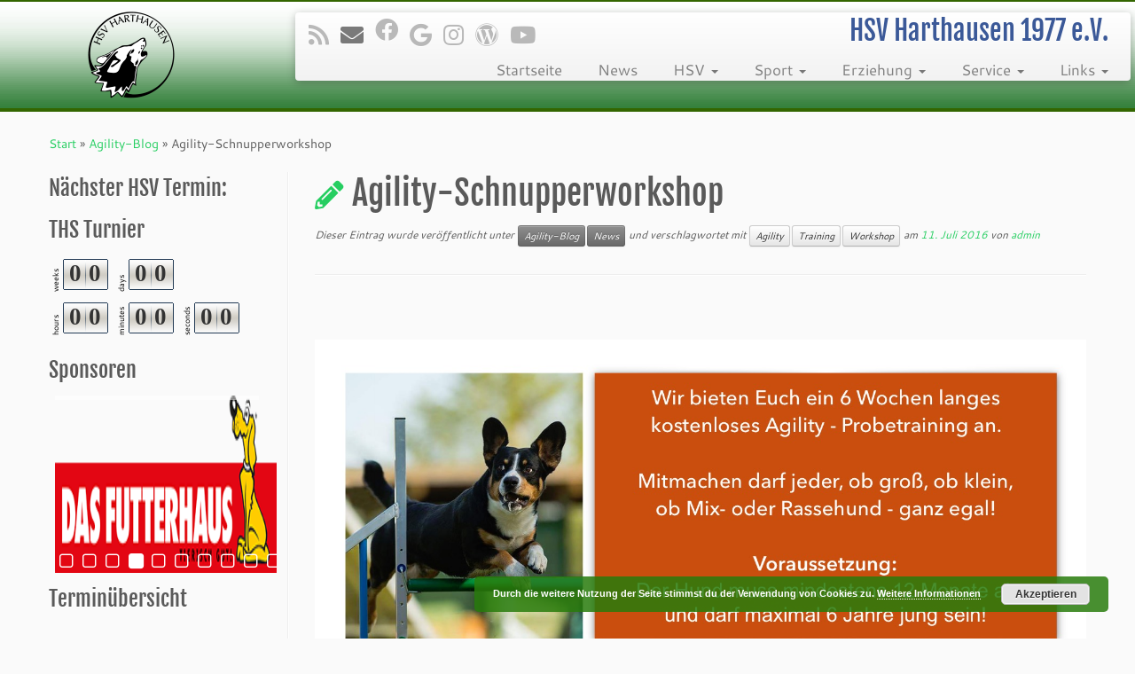

--- FILE ---
content_type: text/html; charset=UTF-8
request_url: http://hsvharthausen.de/agility-schnupperworkshop/
body_size: 25274
content:
<!DOCTYPE html>
<!--[if IE 7]>
<html class="ie ie7 no-js" lang="de"
 xmlns:fb="http://ogp.me/ns/fb#"
 xmlns:og="http://opengraphprotocol.org/schema/"
 xmlns:fb="http://www.facebook.com/2008/fbml">
<![endif]-->
<!--[if IE 8]>
<html class="ie ie8 no-js" lang="de"
 xmlns:fb="http://ogp.me/ns/fb#"
 xmlns:og="http://opengraphprotocol.org/schema/"
 xmlns:fb="http://www.facebook.com/2008/fbml">
<![endif]-->
<!--[if !(IE 7) | !(IE 8)  ]><!-->
<html class="no-js" lang="de"
 xmlns:fb="http://ogp.me/ns/fb#"
 xmlns:og="http://opengraphprotocol.org/schema/"
 xmlns:fb="http://www.facebook.com/2008/fbml">
<!--<![endif]-->
	<head>
		<meta charset="UTF-8" />
		<meta http-equiv="X-UA-Compatible" content="IE=EDGE" />
		<meta name="viewport" content="width=device-width, initial-scale=1.0" />
        <link rel="profile"  href="https://gmpg.org/xfn/11" />
		<link rel="pingback" href="http://hsvharthausen.de/xmlrpc.php" />
		<script>(function(html){html.className = html.className.replace(/\bno-js\b/,'js')})(document.documentElement);</script>
<title>Agility-Schnupperworkshop &#8211; Hundesportverein</title>
<meta name='robots' content='max-image-preview:large' />
<link rel='dns-prefetch' href='//cdn.jsdelivr.net' />
<link rel='dns-prefetch' href='//maxcdn.bootstrapcdn.com' />
<link rel="alternate" type="application/rss+xml" title="Hundesportverein &raquo; Feed" href="http://hsvharthausen.de/feed/" />
<link rel="alternate" type="application/rss+xml" title="Hundesportverein &raquo; Kommentar-Feed" href="http://hsvharthausen.de/comments/feed/" />
<link rel="alternate" title="oEmbed (JSON)" type="application/json+oembed" href="http://hsvharthausen.de/wp-json/oembed/1.0/embed?url=http%3A%2F%2Fhsvharthausen.de%2Fagility-schnupperworkshop%2F" />
<link rel="alternate" title="oEmbed (XML)" type="text/xml+oembed" href="http://hsvharthausen.de/wp-json/oembed/1.0/embed?url=http%3A%2F%2Fhsvharthausen.de%2Fagility-schnupperworkshop%2F&#038;format=xml" />
<style id='wp-img-auto-sizes-contain-inline-css' type='text/css'>
img:is([sizes=auto i],[sizes^="auto," i]){contain-intrinsic-size:3000px 1500px}
/*# sourceURL=wp-img-auto-sizes-contain-inline-css */
</style>
<link rel='stylesheet' id='sbi_styles-css' href='http://hsvharthausen.de/wp-content/plugins/instagram-feed/css/sbi-styles.min.css?ver=6.10.0' type='text/css' media='all' />
<style id='wp-emoji-styles-inline-css' type='text/css'>

	img.wp-smiley, img.emoji {
		display: inline !important;
		border: none !important;
		box-shadow: none !important;
		height: 1em !important;
		width: 1em !important;
		margin: 0 0.07em !important;
		vertical-align: -0.1em !important;
		background: none !important;
		padding: 0 !important;
	}
/*# sourceURL=wp-emoji-styles-inline-css */
</style>
<style id='wp-block-library-inline-css' type='text/css'>
:root{--wp-block-synced-color:#7a00df;--wp-block-synced-color--rgb:122,0,223;--wp-bound-block-color:var(--wp-block-synced-color);--wp-editor-canvas-background:#ddd;--wp-admin-theme-color:#007cba;--wp-admin-theme-color--rgb:0,124,186;--wp-admin-theme-color-darker-10:#006ba1;--wp-admin-theme-color-darker-10--rgb:0,107,160.5;--wp-admin-theme-color-darker-20:#005a87;--wp-admin-theme-color-darker-20--rgb:0,90,135;--wp-admin-border-width-focus:2px}@media (min-resolution:192dpi){:root{--wp-admin-border-width-focus:1.5px}}.wp-element-button{cursor:pointer}:root .has-very-light-gray-background-color{background-color:#eee}:root .has-very-dark-gray-background-color{background-color:#313131}:root .has-very-light-gray-color{color:#eee}:root .has-very-dark-gray-color{color:#313131}:root .has-vivid-green-cyan-to-vivid-cyan-blue-gradient-background{background:linear-gradient(135deg,#00d084,#0693e3)}:root .has-purple-crush-gradient-background{background:linear-gradient(135deg,#34e2e4,#4721fb 50%,#ab1dfe)}:root .has-hazy-dawn-gradient-background{background:linear-gradient(135deg,#faaca8,#dad0ec)}:root .has-subdued-olive-gradient-background{background:linear-gradient(135deg,#fafae1,#67a671)}:root .has-atomic-cream-gradient-background{background:linear-gradient(135deg,#fdd79a,#004a59)}:root .has-nightshade-gradient-background{background:linear-gradient(135deg,#330968,#31cdcf)}:root .has-midnight-gradient-background{background:linear-gradient(135deg,#020381,#2874fc)}:root{--wp--preset--font-size--normal:16px;--wp--preset--font-size--huge:42px}.has-regular-font-size{font-size:1em}.has-larger-font-size{font-size:2.625em}.has-normal-font-size{font-size:var(--wp--preset--font-size--normal)}.has-huge-font-size{font-size:var(--wp--preset--font-size--huge)}.has-text-align-center{text-align:center}.has-text-align-left{text-align:left}.has-text-align-right{text-align:right}.has-fit-text{white-space:nowrap!important}#end-resizable-editor-section{display:none}.aligncenter{clear:both}.items-justified-left{justify-content:flex-start}.items-justified-center{justify-content:center}.items-justified-right{justify-content:flex-end}.items-justified-space-between{justify-content:space-between}.screen-reader-text{border:0;clip-path:inset(50%);height:1px;margin:-1px;overflow:hidden;padding:0;position:absolute;width:1px;word-wrap:normal!important}.screen-reader-text:focus{background-color:#ddd;clip-path:none;color:#444;display:block;font-size:1em;height:auto;left:5px;line-height:normal;padding:15px 23px 14px;text-decoration:none;top:5px;width:auto;z-index:100000}html :where(.has-border-color){border-style:solid}html :where([style*=border-top-color]){border-top-style:solid}html :where([style*=border-right-color]){border-right-style:solid}html :where([style*=border-bottom-color]){border-bottom-style:solid}html :where([style*=border-left-color]){border-left-style:solid}html :where([style*=border-width]){border-style:solid}html :where([style*=border-top-width]){border-top-style:solid}html :where([style*=border-right-width]){border-right-style:solid}html :where([style*=border-bottom-width]){border-bottom-style:solid}html :where([style*=border-left-width]){border-left-style:solid}html :where(img[class*=wp-image-]){height:auto;max-width:100%}:where(figure){margin:0 0 1em}html :where(.is-position-sticky){--wp-admin--admin-bar--position-offset:var(--wp-admin--admin-bar--height,0px)}@media screen and (max-width:600px){html :where(.is-position-sticky){--wp-admin--admin-bar--position-offset:0px}}

/*# sourceURL=wp-block-library-inline-css */
</style><style id='global-styles-inline-css' type='text/css'>
:root{--wp--preset--aspect-ratio--square: 1;--wp--preset--aspect-ratio--4-3: 4/3;--wp--preset--aspect-ratio--3-4: 3/4;--wp--preset--aspect-ratio--3-2: 3/2;--wp--preset--aspect-ratio--2-3: 2/3;--wp--preset--aspect-ratio--16-9: 16/9;--wp--preset--aspect-ratio--9-16: 9/16;--wp--preset--color--black: #000000;--wp--preset--color--cyan-bluish-gray: #abb8c3;--wp--preset--color--white: #ffffff;--wp--preset--color--pale-pink: #f78da7;--wp--preset--color--vivid-red: #cf2e2e;--wp--preset--color--luminous-vivid-orange: #ff6900;--wp--preset--color--luminous-vivid-amber: #fcb900;--wp--preset--color--light-green-cyan: #7bdcb5;--wp--preset--color--vivid-green-cyan: #00d084;--wp--preset--color--pale-cyan-blue: #8ed1fc;--wp--preset--color--vivid-cyan-blue: #0693e3;--wp--preset--color--vivid-purple: #9b51e0;--wp--preset--gradient--vivid-cyan-blue-to-vivid-purple: linear-gradient(135deg,rgb(6,147,227) 0%,rgb(155,81,224) 100%);--wp--preset--gradient--light-green-cyan-to-vivid-green-cyan: linear-gradient(135deg,rgb(122,220,180) 0%,rgb(0,208,130) 100%);--wp--preset--gradient--luminous-vivid-amber-to-luminous-vivid-orange: linear-gradient(135deg,rgb(252,185,0) 0%,rgb(255,105,0) 100%);--wp--preset--gradient--luminous-vivid-orange-to-vivid-red: linear-gradient(135deg,rgb(255,105,0) 0%,rgb(207,46,46) 100%);--wp--preset--gradient--very-light-gray-to-cyan-bluish-gray: linear-gradient(135deg,rgb(238,238,238) 0%,rgb(169,184,195) 100%);--wp--preset--gradient--cool-to-warm-spectrum: linear-gradient(135deg,rgb(74,234,220) 0%,rgb(151,120,209) 20%,rgb(207,42,186) 40%,rgb(238,44,130) 60%,rgb(251,105,98) 80%,rgb(254,248,76) 100%);--wp--preset--gradient--blush-light-purple: linear-gradient(135deg,rgb(255,206,236) 0%,rgb(152,150,240) 100%);--wp--preset--gradient--blush-bordeaux: linear-gradient(135deg,rgb(254,205,165) 0%,rgb(254,45,45) 50%,rgb(107,0,62) 100%);--wp--preset--gradient--luminous-dusk: linear-gradient(135deg,rgb(255,203,112) 0%,rgb(199,81,192) 50%,rgb(65,88,208) 100%);--wp--preset--gradient--pale-ocean: linear-gradient(135deg,rgb(255,245,203) 0%,rgb(182,227,212) 50%,rgb(51,167,181) 100%);--wp--preset--gradient--electric-grass: linear-gradient(135deg,rgb(202,248,128) 0%,rgb(113,206,126) 100%);--wp--preset--gradient--midnight: linear-gradient(135deg,rgb(2,3,129) 0%,rgb(40,116,252) 100%);--wp--preset--font-size--small: 13px;--wp--preset--font-size--medium: 20px;--wp--preset--font-size--large: 36px;--wp--preset--font-size--x-large: 42px;--wp--preset--spacing--20: 0.44rem;--wp--preset--spacing--30: 0.67rem;--wp--preset--spacing--40: 1rem;--wp--preset--spacing--50: 1.5rem;--wp--preset--spacing--60: 2.25rem;--wp--preset--spacing--70: 3.38rem;--wp--preset--spacing--80: 5.06rem;--wp--preset--shadow--natural: 6px 6px 9px rgba(0, 0, 0, 0.2);--wp--preset--shadow--deep: 12px 12px 50px rgba(0, 0, 0, 0.4);--wp--preset--shadow--sharp: 6px 6px 0px rgba(0, 0, 0, 0.2);--wp--preset--shadow--outlined: 6px 6px 0px -3px rgb(255, 255, 255), 6px 6px rgb(0, 0, 0);--wp--preset--shadow--crisp: 6px 6px 0px rgb(0, 0, 0);}:where(.is-layout-flex){gap: 0.5em;}:where(.is-layout-grid){gap: 0.5em;}body .is-layout-flex{display: flex;}.is-layout-flex{flex-wrap: wrap;align-items: center;}.is-layout-flex > :is(*, div){margin: 0;}body .is-layout-grid{display: grid;}.is-layout-grid > :is(*, div){margin: 0;}:where(.wp-block-columns.is-layout-flex){gap: 2em;}:where(.wp-block-columns.is-layout-grid){gap: 2em;}:where(.wp-block-post-template.is-layout-flex){gap: 1.25em;}:where(.wp-block-post-template.is-layout-grid){gap: 1.25em;}.has-black-color{color: var(--wp--preset--color--black) !important;}.has-cyan-bluish-gray-color{color: var(--wp--preset--color--cyan-bluish-gray) !important;}.has-white-color{color: var(--wp--preset--color--white) !important;}.has-pale-pink-color{color: var(--wp--preset--color--pale-pink) !important;}.has-vivid-red-color{color: var(--wp--preset--color--vivid-red) !important;}.has-luminous-vivid-orange-color{color: var(--wp--preset--color--luminous-vivid-orange) !important;}.has-luminous-vivid-amber-color{color: var(--wp--preset--color--luminous-vivid-amber) !important;}.has-light-green-cyan-color{color: var(--wp--preset--color--light-green-cyan) !important;}.has-vivid-green-cyan-color{color: var(--wp--preset--color--vivid-green-cyan) !important;}.has-pale-cyan-blue-color{color: var(--wp--preset--color--pale-cyan-blue) !important;}.has-vivid-cyan-blue-color{color: var(--wp--preset--color--vivid-cyan-blue) !important;}.has-vivid-purple-color{color: var(--wp--preset--color--vivid-purple) !important;}.has-black-background-color{background-color: var(--wp--preset--color--black) !important;}.has-cyan-bluish-gray-background-color{background-color: var(--wp--preset--color--cyan-bluish-gray) !important;}.has-white-background-color{background-color: var(--wp--preset--color--white) !important;}.has-pale-pink-background-color{background-color: var(--wp--preset--color--pale-pink) !important;}.has-vivid-red-background-color{background-color: var(--wp--preset--color--vivid-red) !important;}.has-luminous-vivid-orange-background-color{background-color: var(--wp--preset--color--luminous-vivid-orange) !important;}.has-luminous-vivid-amber-background-color{background-color: var(--wp--preset--color--luminous-vivid-amber) !important;}.has-light-green-cyan-background-color{background-color: var(--wp--preset--color--light-green-cyan) !important;}.has-vivid-green-cyan-background-color{background-color: var(--wp--preset--color--vivid-green-cyan) !important;}.has-pale-cyan-blue-background-color{background-color: var(--wp--preset--color--pale-cyan-blue) !important;}.has-vivid-cyan-blue-background-color{background-color: var(--wp--preset--color--vivid-cyan-blue) !important;}.has-vivid-purple-background-color{background-color: var(--wp--preset--color--vivid-purple) !important;}.has-black-border-color{border-color: var(--wp--preset--color--black) !important;}.has-cyan-bluish-gray-border-color{border-color: var(--wp--preset--color--cyan-bluish-gray) !important;}.has-white-border-color{border-color: var(--wp--preset--color--white) !important;}.has-pale-pink-border-color{border-color: var(--wp--preset--color--pale-pink) !important;}.has-vivid-red-border-color{border-color: var(--wp--preset--color--vivid-red) !important;}.has-luminous-vivid-orange-border-color{border-color: var(--wp--preset--color--luminous-vivid-orange) !important;}.has-luminous-vivid-amber-border-color{border-color: var(--wp--preset--color--luminous-vivid-amber) !important;}.has-light-green-cyan-border-color{border-color: var(--wp--preset--color--light-green-cyan) !important;}.has-vivid-green-cyan-border-color{border-color: var(--wp--preset--color--vivid-green-cyan) !important;}.has-pale-cyan-blue-border-color{border-color: var(--wp--preset--color--pale-cyan-blue) !important;}.has-vivid-cyan-blue-border-color{border-color: var(--wp--preset--color--vivid-cyan-blue) !important;}.has-vivid-purple-border-color{border-color: var(--wp--preset--color--vivid-purple) !important;}.has-vivid-cyan-blue-to-vivid-purple-gradient-background{background: var(--wp--preset--gradient--vivid-cyan-blue-to-vivid-purple) !important;}.has-light-green-cyan-to-vivid-green-cyan-gradient-background{background: var(--wp--preset--gradient--light-green-cyan-to-vivid-green-cyan) !important;}.has-luminous-vivid-amber-to-luminous-vivid-orange-gradient-background{background: var(--wp--preset--gradient--luminous-vivid-amber-to-luminous-vivid-orange) !important;}.has-luminous-vivid-orange-to-vivid-red-gradient-background{background: var(--wp--preset--gradient--luminous-vivid-orange-to-vivid-red) !important;}.has-very-light-gray-to-cyan-bluish-gray-gradient-background{background: var(--wp--preset--gradient--very-light-gray-to-cyan-bluish-gray) !important;}.has-cool-to-warm-spectrum-gradient-background{background: var(--wp--preset--gradient--cool-to-warm-spectrum) !important;}.has-blush-light-purple-gradient-background{background: var(--wp--preset--gradient--blush-light-purple) !important;}.has-blush-bordeaux-gradient-background{background: var(--wp--preset--gradient--blush-bordeaux) !important;}.has-luminous-dusk-gradient-background{background: var(--wp--preset--gradient--luminous-dusk) !important;}.has-pale-ocean-gradient-background{background: var(--wp--preset--gradient--pale-ocean) !important;}.has-electric-grass-gradient-background{background: var(--wp--preset--gradient--electric-grass) !important;}.has-midnight-gradient-background{background: var(--wp--preset--gradient--midnight) !important;}.has-small-font-size{font-size: var(--wp--preset--font-size--small) !important;}.has-medium-font-size{font-size: var(--wp--preset--font-size--medium) !important;}.has-large-font-size{font-size: var(--wp--preset--font-size--large) !important;}.has-x-large-font-size{font-size: var(--wp--preset--font-size--x-large) !important;}
/*# sourceURL=global-styles-inline-css */
</style>

<style id='classic-theme-styles-inline-css' type='text/css'>
/*! This file is auto-generated */
.wp-block-button__link{color:#fff;background-color:#32373c;border-radius:9999px;box-shadow:none;text-decoration:none;padding:calc(.667em + 2px) calc(1.333em + 2px);font-size:1.125em}.wp-block-file__button{background:#32373c;color:#fff;text-decoration:none}
/*# sourceURL=/wp-includes/css/classic-themes.min.css */
</style>
<link rel='stylesheet' id='cff-css' href='http://hsvharthausen.de/wp-content/plugins/custom-facebook-feed/assets/css/cff-style.min.css?ver=4.3.4' type='text/css' media='all' />
<link rel='stylesheet' id='sb-font-awesome-css' href='https://maxcdn.bootstrapcdn.com/font-awesome/4.7.0/css/font-awesome.min.css?ver=6.9' type='text/css' media='all' />
<link rel='stylesheet' id='customizr-fa-css' href='http://hsvharthausen.de/wp-content/themes/customizr/assets/shared/fonts/fa/css/fontawesome-all.min.css?ver=4.4.24' type='text/css' media='all' />
<link rel='stylesheet' id='customizr-common-css' href='http://hsvharthausen.de/wp-content/themes/customizr/inc/assets/css/tc_common.min.css?ver=4.4.24' type='text/css' media='all' />
<link rel='stylesheet' id='customizr-skin-css' href='http://hsvharthausen.de/wp-content/themes/customizr/inc/assets/css/green2.min.css?ver=4.4.24' type='text/css' media='all' />
<style id='customizr-skin-inline-css' type='text/css'>

                  .site-title,.site-description,h1,h2,h3,.tc-dropcap {
                    font-family : 'Fjalla One';
                    font-weight : 400;
                  }

                  body,.navbar .nav>li>a {
                    font-family : 'Cantarell';
                    font-weight : 400;
                  }
table { border-collapse: separate; }
                           body table { border-collapse: collapse; }
                          
.social-links .social-icon:before { content: none } 
.sticky-enabled .tc-shrink-on .site-logo img {
    					height:30px!important;width:auto!important
    				}

    				.sticky-enabled .tc-shrink-on .brand .site-title {
    					font-size:0.6em;opacity:0.8;line-height:1.2em
    				}

.site-logo img.sticky {
                display: none;
             }

            .sticky-enabled .tc-sticky-logo-on .site-logo img {
                display: none;
             }

            .sticky-enabled .tc-sticky-logo-on .site-logo img.sticky{
                display: inline-block;
            }

          .comments-link .tc-comment-bubble {
            color: #F00;
            border: 2px solid #F00;
          }
          .comments-link .tc-comment-bubble:before {
            border-color: #F00;
          }
        
.tc-slider-loader-wrapper{ display:none }
html.js .tc-slider-loader-wrapper { display: block }.no-csstransforms3d .tc-slider-loader-wrapper .tc-img-gif-loader {
                                                background: url('http://hsvharthausen.de/wp-content/themes/customizr/assets/front/img/slider-loader.gif') no-repeat center center;
                                         }.tc-slider-loader-wrapper .tc-css-loader > div { border-color:#26CE61; }
/*# sourceURL=customizr-skin-inline-css */
</style>
<link rel='stylesheet' id='customizr-style-css' href='http://hsvharthausen.de/wp-content/themes/hsv-customizr-child/style.css?ver=4.4.24' type='text/css' media='all' />
<link rel='stylesheet' id='fancyboxcss-css' href='http://hsvharthausen.de/wp-content/themes/customizr/assets/front/js/libs/fancybox/jquery.fancybox-1.3.4.min.css?ver=6.9' type='text/css' media='all' />
<link rel='stylesheet' id='newsletter-css' href='http://hsvharthausen.de/wp-content/plugins/newsletter/style.css?ver=9.1.0' type='text/css' media='all' />
<link rel='stylesheet' id='tablepress-default-css' href='http://hsvharthausen.de/wp-content/plugins/tablepress/css/build/default.css?ver=3.2.6' type='text/css' media='all' />
<link rel='stylesheet' id='embed-google-fonts-open-sans-css' href='http://hsvharthausen.de/wp-content/embed-google-fonts/open-sans/_font.css?ver=local-2026-01' type='text/css' media='all' />
<link rel='stylesheet' id='embed-google-fonts-noto-serif-css' href='http://hsvharthausen.de/wp-content/embed-google-fonts/noto-serif/_font.css?ver=local-2026-01' type='text/css' media='all' />
<link rel='stylesheet' id='embed-google-fonts-fjalla-one-css' href='http://hsvharthausen.de/wp-content/embed-google-fonts/fjalla-one/_font.css?ver=local-2026-01' type='text/css' media='all' />
<link rel='stylesheet' id='embed-google-fonts-cantarell-css' href='http://hsvharthausen.de/wp-content/embed-google-fonts/cantarell/_font.css?ver=local-2026-01' type='text/css' media='all' />
<script type="text/javascript" src="http://hsvharthausen.de/wp-includes/js/jquery/jquery.min.js?ver=3.7.1" id="jquery-core-js"></script>
<script type="text/javascript" src="http://hsvharthausen.de/wp-includes/js/jquery/jquery-migrate.min.js?ver=3.4.1" id="jquery-migrate-js"></script>
<script type="text/javascript" src="http://hsvharthausen.de/wp-content/plugins/slider-wd/booster/assets/js/circle-progress.js?ver=1.2.2" id="twb-circle-js"></script>
<script type="text/javascript" id="twb-global-js-extra">
/* <![CDATA[ */
var twb = {"nonce":"4d8186ef06","ajax_url":"http://hsvharthausen.de/wp-admin/admin-ajax.php","plugin_url":"http://hsvharthausen.de/wp-content/plugins/slider-wd/booster","href":"http://hsvharthausen.de/wp-admin/admin.php?page=twb_slider_wd"};
var twb = {"nonce":"4d8186ef06","ajax_url":"http://hsvharthausen.de/wp-admin/admin-ajax.php","plugin_url":"http://hsvharthausen.de/wp-content/plugins/slider-wd/booster","href":"http://hsvharthausen.de/wp-admin/admin.php?page=twb_slider_wd"};
//# sourceURL=twb-global-js-extra
/* ]]> */
</script>
<script type="text/javascript" src="http://hsvharthausen.de/wp-content/plugins/slider-wd/booster/assets/js/global.js?ver=1.0.0" id="twb-global-js"></script>
<script type="text/javascript" src="http://hsvharthausen.de/wp-content/plugins/itro-popup/scripts/itro-scripts.js?ver=6.9" id="itro-scripts-js"></script>
<script type="text/javascript" src="http://hsvharthausen.de/wp-content/themes/customizr/assets/front/js/libs/modernizr.min.js?ver=4.4.24" id="modernizr-js"></script>
<script type="text/javascript" src="http://hsvharthausen.de/wp-content/themes/customizr/assets/front/js/libs/fancybox/jquery.fancybox-1.3.4.min.js?ver=4.4.24" id="tc-fancybox-js"></script>
<script type="text/javascript" src="http://hsvharthausen.de/wp-includes/js/underscore.min.js?ver=1.13.7" id="underscore-js"></script>
<script type="text/javascript" id="tc-scripts-js-extra">
/* <![CDATA[ */
var TCParams = {"_disabled":[],"FancyBoxState":"1","FancyBoxAutoscale":"1","SliderName":"","SliderDelay":"","SliderHover":"1","centerSliderImg":"1","SmoothScroll":{"Enabled":true,"Options":{"touchpadSupport":false}},"anchorSmoothScroll":"easeOutExpo","anchorSmoothScrollExclude":{"simple":["[class*=edd]",".tc-carousel-control",".carousel-control","[data-toggle=\"modal\"]","[data-toggle=\"dropdown\"]","[data-toggle=\"tooltip\"]","[data-toggle=\"popover\"]","[data-toggle=\"collapse\"]","[data-toggle=\"tab\"]","[data-toggle=\"pill\"]","[class*=upme]","[class*=um-]"],"deep":{"classes":[],"ids":[]}},"ReorderBlocks":"1","centerAllImg":"1","HasComments":"","LeftSidebarClass":".span3.left.tc-sidebar","RightSidebarClass":".span3.right.tc-sidebar","LoadModernizr":"1","stickyCustomOffset":{"_initial":0,"_scrolling":0,"options":{"_static":true,"_element":""}},"stickyHeader":"1","dropdowntoViewport":"1","timerOnScrollAllBrowsers":"1","extLinksStyle":"1","extLinksTargetExt":"1","extLinksSkipSelectors":{"classes":["btn","button"],"ids":[]},"dropcapEnabled":"","dropcapWhere":{"post":"","page":""},"dropcapMinWords":"50","dropcapSkipSelectors":{"tags":["IMG","IFRAME","H1","H2","H3","H4","H5","H6","BLOCKQUOTE","UL","OL"],"classes":["btn","tc-placeholder-wrap"],"id":[]},"imgSmartLoadEnabled":"","imgSmartLoadOpts":{"parentSelectors":[".article-container",".__before_main_wrapper",".widget-front"],"opts":{"excludeImg":[".tc-holder-img"]}},"imgSmartLoadsForSliders":"","goldenRatio":"1.618","gridGoldenRatioLimit":"350","isSecondMenuEnabled":"","secondMenuRespSet":"in-sn-before","isParallaxOn":"1","parallaxRatio":"0.55","pluginCompats":[],"adminAjaxUrl":"http://hsvharthausen.de/wp-admin/admin-ajax.php","ajaxUrl":"http://hsvharthausen.de/?czrajax=1","frontNonce":{"id":"CZRFrontNonce","handle":"409a4032da"},"isDevMode":"","isModernStyle":"","i18n":{"Permanently dismiss":"Dauerhaft ausblenden"},"version":"4.4.24","frontNotifications":{"styleSwitcher":{"enabled":false,"content":"","dismissAction":"dismiss_style_switcher_note_front","ajaxUrl":"http://hsvharthausen.de/wp-admin/admin-ajax.php"}}};
//# sourceURL=tc-scripts-js-extra
/* ]]> */
</script>
<script type="text/javascript" src="http://hsvharthausen.de/wp-content/themes/customizr/inc/assets/js/tc-scripts.min.js?ver=4.4.24" id="tc-scripts-js"></script>
<link rel="https://api.w.org/" href="http://hsvharthausen.de/wp-json/" /><link rel="alternate" title="JSON" type="application/json" href="http://hsvharthausen.de/wp-json/wp/v2/posts/3229" /><link rel="EditURI" type="application/rsd+xml" title="RSD" href="http://hsvharthausen.de/xmlrpc.php?rsd" />
<meta name="generator" content="WordPress 6.9" />
<link rel="canonical" href="http://hsvharthausen.de/agility-schnupperworkshop/" />
<link rel='shortlink' href='http://hsvharthausen.de/?p=3229' />
<meta property="fb:app_id" content="1572579836297449"/><script type='text/javascript'>
var tminusnow = '{"now":"1\/8\/2026 09:25:37"}';
</script><meta property="og:locale" content="en_Us" />
<meta property="og:locale:alternate" content="en_Us" />
<meta property="og:site_name" content="Hundesportverein" />
<meta property="og:title" content="Agility-Schnupperworkshop" />
<meta property="og:url" content="http://hsvharthausen.de/agility-schnupperworkshop/" />
<meta property="og:description" content="by Comments Kommentare" />
<meta property="og:type" content="Article" />
<meta property="fb:app_id" content=""><meta property="fb:admins" content="">            <div id="fb-root"></div>
            <script>(function (d, s, id) {
                    var js, fjs = d.getElementsByTagName(s)[0];
                    if (d.getElementById(id))
                        return;
                    js = d.createElement(s);
                    js.id = id;
                    js.src = "//connect.facebook.net/en_US/sdk.js#xfbml=1&version=v2.0";
                    fjs.parentNode.insertBefore(js, fjs);
                }(document, 'script', 'facebook-jssdk'));</script>
            
<style type="text/css"></style>
<style>
.synved-social-resolution-single {
display: inline-block;
}
.synved-social-resolution-normal {
display: inline-block;
}
.synved-social-resolution-hidef {
display: none;
}

@media only screen and (min--moz-device-pixel-ratio: 2),
only screen and (-o-min-device-pixel-ratio: 2/1),
only screen and (-webkit-min-device-pixel-ratio: 2),
only screen and (min-device-pixel-ratio: 2),
only screen and (min-resolution: 2dppx),
only screen and (min-resolution: 192dpi) {
	.synved-social-resolution-normal {
	display: none;
	}
	.synved-social-resolution-hidef {
	display: inline-block;
	}
}
</style><link rel="icon" href="http://hsvharthausen.de/wp-content/uploads/2016/01/cropped-Logo-Hsv-1024x1024-1-32x32.png" sizes="32x32" />
<link rel="icon" href="http://hsvharthausen.de/wp-content/uploads/2016/01/cropped-Logo-Hsv-1024x1024-1-192x192.png" sizes="192x192" />
<link rel="apple-touch-icon" href="http://hsvharthausen.de/wp-content/uploads/2016/01/cropped-Logo-Hsv-1024x1024-1-180x180.png" />
<meta name="msapplication-TileImage" content="http://hsvharthausen.de/wp-content/uploads/2016/01/cropped-Logo-Hsv-1024x1024-1-270x270.png" />
		<style type="text/css" id="wp-custom-css">
			

/* change the FB icon to blue style  */
a.icon-facebook:before {
background-color:   #3b5998;
border-radius:      2px;
color:              white;
padding:            4px 0 0 2px;
position:           relative;
text-shadow:        none;
top:                4px;
}
a.icon-facebook {
position:           relative;
top:                -4px;
}

/* Header Social Icons */
.navbar-inner .social-block {
font-size: 15pt;
}
/* Footer Social Icons */
.colophon .social-block {
font-size: 15pt;
}


/* Alternative - Change the color of individual Social Icons when hovering, otherwise darkgrey */
a.icon-feed             {color:darkgrey;}   /* Change to desired color */
a.icon-twitter          {color:darkgrey;}   /* Change to desired color */
a.icon-facebook         {color:darkgrey;}   /* Change to desired color */
a.icon-google           {color:darkgrey;}   /* Change to desired color */
a.icon-instagram        {color:darkgrey;}   /* Change to desired color */
a.icon-wordpress        {color:darkgrey;}   /* Change to desired color */
a.icon-youtube          {color:darkgrey;}   /* Change to desired color */
a.icon-pinterest        {color:darkgrey;}   /* Change to desired color */
a.icon-github           {color:darkgrey;}   /* Change to desired color */
a.icon-dribbble         {color:darkgrey;}   /* Change to desired color */
a.icon-linkedin         {color:darkgrey;}   /* Change to desired color */
 
a.icon-feed:hover       {color:#FF8000;}    /* Change to desired color */
a.icon-twitter:hover    {color:#00B6F1;}    /* Change to desired color */
a.icon-facebook:hover   {color:#3b5998;}    /* Change to desired color */
a.icon-google:hover     {color:#C20806;}    /* Change to desired color */
a.icon-instagram:hover  {color:#FA58F4;}    /* Change to desired color */
a.icon-wordpress:hover  {color:#04B431;}    /* Change to desired color */
a.icon-youtube:hover    {color:#C31A1E;}    /* Change to desired color */
a.icon-pinterest:hover  {color:#C91517;}    /* Change to desired color */
a.icon-github:hover     {color:#040204;}    /* Change to desired color */
a.icon-dribbble:hover   {color:#333333;}    /* Change to desired color */
a.icon-linkedin:hover   {color:#04669A;}    /* Change to desired color */



.navbar-wrapper .navbar h2, h2.site-description {
/* Change (blue) font color      */
color:        #3b5998;
/* Change (Fjalla One) font family */
font-family:   Fjalla One;
/* Change (30px) font size      */
font-size:      30px;
/* Change (0%) move to left    */
padding-right:  0%;
/* Change (normal) italic-normal-oblique */
font-style:     normal;
}

/* Adjust Menu (red) text color, (Fjalla One) font-family, (1.5em) font-size  */
.navbar .nav > li > a, .navbar .nav > li > a:first-letter,
.navbar .nav > li.current-menu-item > a,
.navbar .nav > li.current-menu-ancestor > a {
display:        inline;
color:          red;                        
font-family:    Cantarell;
font-size:      13pt;
padding:        5px 20px;
}
 
/* Adjust Menu colors - Normal */
.navbar .nav > li > a, .navbar .nav > li > a:first-letter {
color:          gray;
text-shadow:    none;
}
/* Adjust Menu colors - Hover */
.navbar .nav > li > a:hover, .navbar .nav > li > a:hover:first-letter {
color:          white;                      
text-shadow:    none;
}
/* Adjust Menu colors - Active */
.navbar .nav > li > a:active, .navbar .nav > li > a:active:first-letter,
.navbar .nav > li.current-menu-item > a,
.navbar .nav > li.current-menu-ancestor > a,
.navbar .nav > li.current-menu-item > a:first-letter,
.navbar .nav > li.current-menu-ancestor > a:first-letter {
color:          blue;
text-shadow:    none;
}
 
/* Adjust dropdown Menu items (blue) text color & (white) shading */
.dropdown-menu > li > a {
color:          #3b5998;
background:     white;
}
 
/* Remove the Hover/Focus Colors  */
.navbar .nav > li.current-menu-item > a, .navbar .nav > li.current-menu-ancestor > a,
.navbar .nav > li > a:hover, .navbar .nav > li > a:focus {
color:          #3b5998;
}

/* Adjust Menu (red) text color, (Garamond) font-family, (1.5em) font-size  */

/* Remove Transparency / Add a border */
.sticky-enabled .tc-header {background:  none repeat scroll 0 0 rgba(255,255,255, 1) ;
border-bottom: 3px  solid #336600;
border-top: 1px  solid #336600; /* Adjust border|border-top|border-right|border-left & settings */
}


/*Slider size*/
.carousel .item {
line-height: 150px;
overflow: hidden;
min-height: 350px;
width: 100%
}

header.tc-header {
min-height: 45px;
background: #000000;
border-bottom: 4px solid #336600;
border-top: 2px solid #336600;
}

header.tc-header {
/* Adjust the Image location \&#039;wp-content/uploads/background.png\&#039; */
background:     url(/wp-content/uploads/header_background5.png) repeat 0 0;
}

footer#footer {
color: #CCFF00 !important;
background: #06305b;
}

footer#footer a {
color: #FF44EE;
}

footer#footer h3, footer#footer h4, footer#footer h5, footer#footer h6 {
color: 003300;
}		</style>
			<link rel='stylesheet' id='basecss-css' href='http://hsvharthausen.de/wp-content/plugins/eu-cookie-law/css/style.css?ver=6.9' type='text/css' media='all' />
<link rel='stylesheet' id='countdown-jedi-css-css' href='http://hsvharthausen.de/wp-content/plugins/jquery-t-countdown-widget/css/jedi/style.css?ver=2.0' type='text/css' media='all' />
<link rel='stylesheet' id='wds_effects-css' href='http://hsvharthausen.de/wp-content/plugins/slider-wd/css/wds_effects.css?ver=1.2.62' type='text/css' media='all' />
<link rel='stylesheet' id='wds_font-awesome-css' href='http://hsvharthausen.de/wp-content/plugins/slider-wd/css/font-awesome/font-awesome.css?ver=4.6.3' type='text/css' media='all' />
<link rel='stylesheet' id='wds_frontend-css' href='http://hsvharthausen.de/wp-content/plugins/slider-wd/css/wds_frontend.css?ver=1.2.62' type='text/css' media='all' />
</head>
	
	<body class="wp-singular post-template-default single single-post postid-3229 single-format-standard wp-embed-responsive wp-theme-customizr wp-child-theme-hsv-customizr-child tc-fade-hover-links tc-l-sidebar tc-center-images skin-green2 customizr-4-4-24-with-child-theme tc-sticky-header sticky-disabled tc-transparent-on-scroll tc-regular-menu" >
            <a class="screen-reader-text skip-link" href="#content">Zum Inhalt springen</a>
        
    <div id="tc-page-wrap" class="">

  		
  	   	<header class="tc-header clearfix row-fluid tc-tagline-off tc-title-logo-on tc-sticky-logo-on tc-shrink-on tc-menu-on logo-left tc-second-menu-in-sn-before-when-mobile">
  			
        <div class="brand span3 pull-left">
        <a class="site-logo" href="http://hsvharthausen.de/" aria-label="Hundesportverein | HSV Harthausen 1977 e.V."><img src="http://hsvharthausen.de/wp-content/uploads/2018/01/Logo-Hsv-100x100.png" alt="Zurück zur Startseite" width="100" height="100" style="max-width:250px;max-height:100px"  class=" attachment-4257"/><img src="http://hsvharthausen.de/wp-content/uploads/2018/01/cropped-Logo-Hsv-100x100.png" alt="Zurück zur Startseite" width="100" height="100"   class="sticky attachment-4258"/></a>        </div> <!-- brand span3 -->

        <div class="container outside"><h2 class="site-description">HSV Harthausen 1977 e.V.</h2></div>      	<div class="navbar-wrapper clearfix span9 tc-submenu-fade tc-submenu-move tc-open-on-click pull-menu-right">
        	<div class="navbar resp">
          		<div class="navbar-inner" role="navigation">
            		<div class="row-fluid">
              		<div class="social-block span5"><div class="social-links"><a rel="nofollow noopener noreferrer" class="social-icon icon-feed"  title="Subscribe to my rss feed" aria-label="Subscribe to my rss feed" href="http://hsvharthausen.de/?feed=rss"  target="_blank" ><i class="fas fa-rss"></i></a><a rel="nofollow noopener noreferrer" class="social-icon icon-mail"  title="E-mail" aria-label="E-mail" href="mailto:info@hsvharthausen.de"  target="_blank" ><i class="fas fa-envelope"></i></a><a rel="nofollow noopener noreferrer" class="social-icon icon-facebook"  title="Follow me on Facebook" aria-label="Follow me on Facebook" href="https://www.facebook.com/groups/234696679910083/?fref=ts"  target="_blank" ><i class="fab fa-facebook"></i></a><a rel="nofollow noopener noreferrer" class="social-icon icon-google"  title="Follow me on Google+" aria-label="Follow me on Google+" href="https://plus.google.com/u/0/b/106057545150924662108/106057545150924662108/about"  target="_blank" ><i class="fab fa-google"></i></a><a rel="nofollow noopener noreferrer" class="social-icon icon-instagram"  title="Follow me on Instagram" aria-label="Follow me on Instagram" href="http://instagram.com/hsvharthausen.de"  target="_blank" ><i class="fab fa-instagram"></i></a><a rel="nofollow noopener noreferrer" class="social-icon icon-wordpress"  title="Follow me on WordPress" aria-label="Follow me on WordPress" href="http://hsvharthausen.de"  target="_blank" ><i class="fab fa-wordpress"></i></a><a rel="nofollow noopener noreferrer" class="social-icon icon-youtube"  title="Follow me on Youtube" aria-label="Follow me on Youtube" href="https://www.youtube.com/channel/UCO0z9cAmLkk_KffFts3DTPw/feed"  target="_blank" ><i class="fab fa-youtube"></i></a></div></div><h2 class="span7 inside site-description">HSV Harthausen 1977 e.V.</h2><div class="nav-collapse collapse"><div class="menu-hsv-menu-container"><ul id="menu-hsv-menu-2" class="nav"><li class="menu-item menu-item-type-custom menu-item-object-custom menu-item-home menu-item-110"><a href="http://hsvharthausen.de/">Startseite</a></li>
<li class="menu-item menu-item-type-taxonomy menu-item-object-category current-post-ancestor current-menu-parent current-post-parent menu-item-263"><a href="http://hsvharthausen.de/category/news/">News</a></li>
<li class="menu-item menu-item-type-post_type menu-item-object-page menu-item-has-children dropdown menu-item-113"><a class="dropdown-toggle" data-toggle="dropdown" data-target="#" href="http://hsvharthausen.de/hsv/">HSV <strong class="caret"></strong></a>
<ul class="dropdown-menu">
	<li class="menu-item menu-item-type-post_type menu-item-object-page menu-item-115"><a href="http://hsvharthausen.de/hsv/vorstandschaft/">Vorstandschaft</a></li>
	<li class="menu-item menu-item-type-post_type menu-item-object-page menu-item-has-children dropdown-submenu menu-item-1030"><a class="dropdown-toggle" data-toggle="dropdown" data-target="#" href="http://hsvharthausen.de/hsv/uebungsleiter-2/">Übungsleiter</a>
<ul class="dropdown-menu">
		<li class="menu-item menu-item-type-post_type menu-item-object-page menu-item-3874"><a href="http://hsvharthausen.de/agilitytrainer/">Agilitytrainer</a></li>
		<li class="menu-item menu-item-type-post_type menu-item-object-page menu-item-3875"><a href="http://hsvharthausen.de/basis-erziehungstrainer/">Basis-/ Erziehungstrainer</a></li>
		<li class="menu-item menu-item-type-post_type menu-item-object-page menu-item-3876"><a href="http://hsvharthausen.de/flyballtrainer/">Flyballtrainer</a></li>
		<li class="menu-item menu-item-type-post_type menu-item-object-page menu-item-3877"><a href="http://hsvharthausen.de/obediencetrainer/">Obediencetrainer</a></li>
		<li class="menu-item menu-item-type-post_type menu-item-object-page menu-item-3880"><a href="http://hsvharthausen.de/turnierhundesport-trainer/">Turnierhundesport-Trainer</a></li>
		<li class="menu-item menu-item-type-post_type menu-item-object-page menu-item-3883"><a href="http://hsvharthausen.de/welpen-und-jungunde-trainer/">Welpen- und Junghunde Trainer</a></li>
		<li class="menu-item menu-item-type-post_type menu-item-object-page menu-item-3879"><a href="http://hsvharthausen.de/erziehung/junghunde/">Junghunde</a></li>
		<li class="menu-item menu-item-type-post_type menu-item-object-page menu-item-3882"><a href="http://hsvharthausen.de/kids-dogs-uebungsleiter/">Kids &#038; Dogs Übungsleiter</a></li>
		<li class="menu-item menu-item-type-post_type menu-item-object-page menu-item-3881"><a href="http://hsvharthausen.de/?page_id=2577">Frisbee/Discdogging</a></li>
		<li class="menu-item menu-item-type-post_type menu-item-object-page menu-item-3878"><a href="http://hsvharthausen.de/rally-obedience-trainer/">Rally Obedience Trainer</a></li>
		<li class="menu-item menu-item-type-post_type menu-item-object-page menu-item-3886"><a href="http://hsvharthausen.de/longiertrainer/">Longiertrainer</a></li>
	</ul>
</li>
	<li class="menu-item menu-item-type-post_type menu-item-object-page menu-item-731"><a href="http://hsvharthausen.de/kontaktinfo/">Kontaktinfo</a></li>
	<li class="menu-item menu-item-type-post_type menu-item-object-page menu-item-429"><a href="http://hsvharthausen.de/hsv/trainingsgelaende/">Trainingsgelände</a></li>
	<li class="menu-item menu-item-type-post_type menu-item-object-page menu-item-1369"><a href="http://hsvharthausen.de/hsv/bilderseite/">Bilder</a></li>
	<li class="menu-item menu-item-type-post_type menu-item-object-page menu-item-272"><a href="http://hsvharthausen.de/hsv/zufahrt-zum-gelaende/">Zufahrt zum Gelände</a></li>
</ul>
</li>
<li class="menu-item menu-item-type-post_type menu-item-object-page menu-item-has-children dropdown menu-item-116"><a class="dropdown-toggle" data-toggle="dropdown" data-target="#" href="http://hsvharthausen.de/sport/">Sport <strong class="caret"></strong></a>
<ul class="dropdown-menu">
	<li class="menu-item menu-item-type-post_type menu-item-object-page menu-item-has-children dropdown-submenu menu-item-117"><a class="dropdown-toggle" data-toggle="dropdown" data-target="#" href="http://hsvharthausen.de/sport/agility/">Agility</a>
<ul class="dropdown-menu">
		<li class="menu-item menu-item-type-taxonomy menu-item-object-category current-post-ancestor current-menu-parent current-post-parent menu-item-438"><a href="http://hsvharthausen.de/category/agility-blog/">Agility-Blog</a></li>
	</ul>
</li>
	<li class="menu-item menu-item-type-post_type menu-item-object-page menu-item-has-children dropdown-submenu menu-item-118"><a class="dropdown-toggle" data-toggle="dropdown" data-target="#" href="http://hsvharthausen.de/sport/flyball/">Flyball</a>
<ul class="dropdown-menu">
		<li class="menu-item menu-item-type-post_type menu-item-object-page menu-item-194"><a href="http://hsvharthausen.de/sport/flyball/flaming-4/">Flaming 4</a></li>
		<li class="menu-item menu-item-type-post_type menu-item-object-page menu-item-1170"><a href="http://hsvharthausen.de/?page_id=1168">Flaming Four auf Facebook</a></li>
		<li class="menu-item menu-item-type-taxonomy menu-item-object-category menu-item-439"><a href="http://hsvharthausen.de/category/flyball-blog/">Flyball-Blog</a></li>
	</ul>
</li>
	<li class="menu-item menu-item-type-post_type menu-item-object-page menu-item-has-children dropdown-submenu menu-item-119"><a class="dropdown-toggle" data-toggle="dropdown" data-target="#" href="http://hsvharthausen.de/sport/obedience/">Obedience</a>
<ul class="dropdown-menu">
		<li class="menu-item menu-item-type-taxonomy menu-item-object-category menu-item-440"><a href="http://hsvharthausen.de/category/obedience-blog/">Obedience-Blog</a></li>
	</ul>
</li>
	<li class="menu-item menu-item-type-post_type menu-item-object-page menu-item-has-children dropdown-submenu menu-item-120"><a class="dropdown-toggle" data-toggle="dropdown" data-target="#" href="http://hsvharthausen.de/sport/turnierhundesport/">Turnierhundesport (THS)</a>
<ul class="dropdown-menu">
		<li class="menu-item menu-item-type-taxonomy menu-item-object-category menu-item-437"><a href="http://hsvharthausen.de/category/ths-blog/">THS-Blog</a></li>
	</ul>
</li>
	<li class="menu-item menu-item-type-post_type menu-item-object-page menu-item-2402"><a href="http://hsvharthausen.de/sport/kids-dogs/">Kids &#038; Dogs</a></li>
	<li class="menu-item menu-item-type-post_type menu-item-object-page menu-item-has-children dropdown-submenu menu-item-5363"><a class="dropdown-toggle" data-toggle="dropdown" data-target="#" href="http://hsvharthausen.de/sport/spuerhundesport/">Spürhundesport</a>
<ul class="dropdown-menu">
		<li class="menu-item menu-item-type-taxonomy menu-item-object-category menu-item-5364"><a href="http://hsvharthausen.de/category/shs/">Spürhundesport-Blog</a></li>
	</ul>
</li>
	<li class="menu-item menu-item-type-post_type menu-item-object-page menu-item-2571"><a href="http://hsvharthausen.de/?page_id=2569">Frisbee/Discdogging</a></li>
	<li class="menu-item menu-item-type-post_type menu-item-object-page menu-item-2609"><a href="http://hsvharthausen.de/sport/longieren/">Longieren</a></li>
	<li class="menu-item menu-item-type-post_type menu-item-object-page menu-item-has-children dropdown-submenu menu-item-2767"><a class="dropdown-toggle" data-toggle="dropdown" data-target="#" href="http://hsvharthausen.de/links/rally-obedience/">Rally Obedience</a>
<ul class="dropdown-menu">
		<li class="menu-item menu-item-type-taxonomy menu-item-object-category menu-item-2768"><a href="http://hsvharthausen.de/category/ro-blog/">RO-Blog</a></li>
	</ul>
</li>
</ul>
</li>
<li class="menu-item menu-item-type-post_type menu-item-object-page menu-item-has-children dropdown menu-item-121"><a class="dropdown-toggle" data-toggle="dropdown" data-target="#" href="http://hsvharthausen.de/erziehung/">Erziehung <strong class="caret"></strong></a>
<ul class="dropdown-menu">
	<li class="menu-item menu-item-type-post_type menu-item-object-page menu-item-has-children dropdown-submenu menu-item-122"><a class="dropdown-toggle" data-toggle="dropdown" data-target="#" href="http://hsvharthausen.de/erziehung/welpenstunde/">Welpenstunde</a>
<ul class="dropdown-menu">
		<li class="menu-item menu-item-type-post_type menu-item-object-page menu-item-251"><a href="http://hsvharthausen.de/erziehung/welpenstunde/trainingsinhalte/">Trainingsinhalte</a></li>
		<li class="menu-item menu-item-type-post_type menu-item-object-page menu-item-254"><a href="http://hsvharthausen.de/erziehung/welpenstunde/regeln/">Regeln</a></li>
	</ul>
</li>
	<li class="menu-item menu-item-type-post_type menu-item-object-page menu-item-2464"><a href="http://hsvharthausen.de/erziehung/junghunde-2/">Junghunde</a></li>
	<li class="menu-item menu-item-type-post_type menu-item-object-page menu-item-123"><a href="http://hsvharthausen.de/erziehung/basiskurse/">Basiskurse</a></li>
	<li class="menu-item menu-item-type-post_type menu-item-object-page menu-item-has-children dropdown-submenu menu-item-124"><a class="dropdown-toggle" data-toggle="dropdown" data-target="#" href="http://hsvharthausen.de/erziehung/begleithundetraining/">Begleithundetraining</a>
<ul class="dropdown-menu">
		<li class="menu-item menu-item-type-post_type menu-item-object-page menu-item-792"><a href="http://hsvharthausen.de/pruefungsvorbereitung/">Prüfungsvorbereitung</a></li>
		<li class="menu-item menu-item-type-post_type menu-item-object-page menu-item-799"><a href="http://hsvharthausen.de/erziehung/begleithundetraining/uebungstests/">Übungstests</a></li>
	</ul>
</li>
</ul>
</li>
<li class="menu-item menu-item-type-post_type menu-item-object-page menu-item-has-children dropdown menu-item-125"><a class="dropdown-toggle" data-toggle="dropdown" data-target="#" href="http://hsvharthausen.de/service/">Service <strong class="caret"></strong></a>
<ul class="dropdown-menu">
	<li class="menu-item menu-item-type-post_type menu-item-object-page menu-item-169"><a href="http://hsvharthausen.de/service/formulare/">Formulare</a></li>
	<li class="menu-item menu-item-type-post_type menu-item-object-page menu-item-164"><a href="http://hsvharthausen.de/service/trainingsuebersicht/">Trainingsübersicht</a></li>
	<li class="menu-item menu-item-type-post_type menu-item-object-page menu-item-1459"><a href="http://hsvharthausen.de/service/terminkalender/">Terminkalender</a></li>
	<li class="menu-item menu-item-type-post_type menu-item-object-page menu-item-2366"><a href="http://hsvharthausen.de/service/urlaubstipps/">Urlaubstipps</a></li>
	<li class="menu-item menu-item-type-post_type menu-item-object-page menu-item-1617"><a href="http://hsvharthausen.de/veranstaltungstipps/">Veranstaltungstipps</a></li>
	<li class="menu-item menu-item-type-post_type menu-item-object-page menu-item-774"><a href="http://hsvharthausen.de/sitemap/">Sitemap</a></li>
</ul>
</li>
<li class="menu-item menu-item-type-post_type menu-item-object-page menu-item-has-children dropdown menu-item-1486"><a class="dropdown-toggle" data-toggle="dropdown" data-target="#" href="http://hsvharthausen.de/links-2/">Links <strong class="caret"></strong></a>
<ul class="dropdown-menu">
	<li class="menu-item menu-item-type-post_type menu-item-object-page menu-item-520"><a href="http://hsvharthausen.de/links/">Hundesport</a></li>
	<li class="menu-item menu-item-type-post_type menu-item-object-page menu-item-1482"><a href="http://hsvharthausen.de/links/sponsoren-und-goenner/">Unsere Partner</a></li>
	<li class="menu-item menu-item-type-post_type menu-item-object-page menu-item-2129"><a href="http://hsvharthausen.de/links-2/befreundete-vereine/">befreundete Vereine</a></li>
</ul>
</li>
</ul></div></div><div class="btn-toggle-nav pull-right"><button type="button" class="btn menu-btn" data-toggle="collapse" data-target=".nav-collapse" title="Menü öffnen" aria-label="Menü öffnen"><span class="icon-bar"></span><span class="icon-bar"></span><span class="icon-bar"></span> </button><span class="menu-label">Menü</span></div>          			</div><!-- /.row-fluid -->
          		</div><!-- /.navbar-inner -->
        	</div><!-- /.navbar resp -->
      	</div><!-- /.navbar-wrapper -->
    	  		</header>
  		<div id="tc-reset-margin-top" class="container-fluid" style="margin-top:103px"></div><div id="main-wrapper" class="container">

    <div class="tc-hot-crumble container" role="navigation"><div class="row"><div class="span12"><div class="breadcrumb-trail breadcrumbs"><span class="trail-begin"><a href="http://hsvharthausen.de" title="Hundesportverein" rel="home" class="trail-begin">Start</a></span> <span class="sep">&raquo;</span> <a href="http://hsvharthausen.de/category/agility-blog/" title="Agility-Blog">Agility-Blog</a> <span class="sep">&raquo;</span> <span class="trail-end">Agility-Schnupperworkshop</span></div></div></div></div>
    <div class="container" role="main">
        <div class="row column-content-wrapper">

            
        <div class="span3 left tc-sidebar">
           <div id="left" class="widget-area" role="complementary">
              <aside id="text-5" class="widget widget_text"><h3 class="widget-title">Nächster HSV Termin:</h3>			<div class="textwidget"></div>
		</aside><aside id="countdowntimer-3" class="widget CountDownTimer"><h3 class="widget-title">THS Turnier</h3><div id="countdowntimer-3-countdown" class="tminus_countdown" style="width:auto; height:auto;"><div class="jedi-countdown "><div id="countdowntimer-3-tophtml" class="jedi-tophtml"></div><div id="countdowntimer-3-dashboard" class="jedi-dashboard"><div class="jedi-dash jedi-weeks_dash"><div class="jedi-dash_title">weeks</div><div class="jedi-digit">-1</div><div class="jedi-digit">-9</div></div><div class="jedi-dash jedi-days_dash"><div class="jedi-dash_title">days</div><div class="jedi-digit">0</div><div class="jedi-digit">-6</div></div><div class="jedi-dash jedi-hours_dash"><div class="jedi-dash_title">hours</div><div class="jedi-digit">0</div><div class="jedi-digit">-1</div></div><div class="jedi-dash jedi-minutes_dash"><div class="jedi-dash_title">minutes</div><div class="jedi-digit">-2</div><div class="jedi-digit">-6</div></div><div class="jedi-dash jedi-seconds_dash"><div class="jedi-dash_title">seconds</div><div class="jedi-digit">-3</div><div class="jedi-digit">-7</div></div></div><div id="countdowntimer-3-bothtml" class="jedi-bothtml"></div></div></div></aside><aside id="wdslider-3" class="widget wdslider"><h3 class="widget-title">Sponsoren</h3><style id="wd-slider-0">      .wds_slider_0 video::-webkit-media-controls-panel {
        display: none!important;
        -webkit-appearance: none;
      }
      .wds_slider_0 video::--webkit-media-controls-play-button {
        display: none!important;
        -webkit-appearance: none;
      }
      .wds_slider_0 video::-webkit-media-controls-start-playback-button {
        display: none!important;
        -webkit-appearance: none;
      }
      .wds_bigplay_0,
      .wds_slideshow_image_0,
      .wds_slideshow_video_0 {
        display: block;
      }
      .wds_bulframe_0 {
        display: none;
        background-image: url('');
        margin: 0px;
        position: absolute;
        z-index: 3;
        -webkit-transition: left 1s, right 1s;
        transition: left 1s, right 1s;
        width: 20%;
        height: 20%;
      }
      #wds_container1_0 #wds_container2_0 {
        margin: 0px ;
        text-align: center;
        visibility: hidden;
            }
      #wds_container1_0 #wds_container2_0 .wds_slideshow_image_wrap_0,
      #wds_container1_0 #wds_container2_0 .wds_slideshow_image_wrap_0 * {
        box-sizing: border-box;
        -moz-box-sizing: border-box;
        -webkit-box-sizing: border-box;
      }
      #wds_container1_0 #wds_container2_0 .wds_slideshow_image_wrap_0 {
        background-color: rgba(0, 0, 0, 0.00);
        border-width: 0px;
        border-style: none;
        border-color: #000000;
        border-radius: ;
        border-collapse: collapse;
        display: inline-block;
        position: relative;
        text-align: center;
        width: 100%;
              max-width: 250px;
              box-shadow: ;
        overflow: hidden;
        z-index: 0;
      }
	  
	  #wds_container1_0 #wds_container2_0 .wds_slideshow_image_0 {
        width: 100%;
		height: 100%;
        float: none !important;
        padding: 0 !important;
        margin: 0 !important;
        vertical-align: middle;
		}
	
      #wds_container1_0 #wds_container2_0 .wds_slideshow_image_0 video {
        padding: 0 !important;
        margin: 0 !important;
        vertical-align: middle;
        background-position: center center;
        background-repeat: no-repeat;
      }
		#wds_container1_0 #wds_container2_0 .wds_slideshow_image_container_0 {
        display: /*table*/block;
        position: absolute;
        text-align: center;
        vertical-align: middle;
                width: 100%;
        height: 100%;
      }
            @media only screen and (min-width: 0px) and (max-width: 320px) {
        .wds_bigplay_0,
        .wds_bigplay_layer {
          position: absolute;
          width: 20px;
          height: 20px;
          background-image: url('http://hsvharthausen.de/wp-content/plugins/slider-wd/images/button/button3/2/1.png');
          background-position: center center;
          background-repeat: no-repeat;
          background-size: cover;
          transition: background-image 0.2s ease-out;
          -ms-transition: background-image 0.2s ease-out;
          -moz-transition: background-image 0.2s ease-out;
          -webkit-transition: background-image 0.2s ease-out;
          top: 0;
          left: 0;
          right: 0;
          bottom: 0;
          margin: auto
        }
        .wds_bigplay_0:hover,
        .wds_bigplay_layer:hover {
          background: url('http://hsvharthausen.de/wp-content/plugins/slider-wd/images/button/button3/2/2.png') no-repeat;
          width: 20px;
          height: 20px;
          background-position: center center;
          background-repeat: no-repeat;
          background-size: cover;
        }
        #wds_container1_0 #wds_container2_0 .wds_slideshow_dots_thumbnails_0 {
          height: 16px;
          width: 256px;
        }
        #wds_container1_0 #wds_container2_0 .wds_slideshow_dots_0 {
          font-size: 12px;
          margin: 2px;
                  width: 12px;
          height: 12px;
                }
        #wds_container1_0 #wds_container2_0 .wds_pp_btn_cont {
          font-size: 20px;
          height: 20px;
          width: 20px;
        }
        #wds_container1_0 #wds_container2_0 .wds_left_btn_cont,
        #wds_container1_0 #wds_container2_0 .wds_right_btn_cont {
          height: 20px;
          font-size: 20px;
          width: 20px;
        }
      }
            @media only screen and (min-width: 321px) and (max-width: 480px) {
        .wds_bigplay_0,
        .wds_bigplay_layer {
          position: absolute;
          width: 30px;
          height: 30px;
          background-image: url('http://hsvharthausen.de/wp-content/plugins/slider-wd/images/button/button3/2/1.png');
          background-position: center center;
          background-repeat: no-repeat;
          background-size: cover;
          transition: background-image 0.2s ease-out;
          -ms-transition: background-image 0.2s ease-out;
          -moz-transition: background-image 0.2s ease-out;
          -webkit-transition: background-image 0.2s ease-out;
          top: 0;
          left: 0;
          right: 0;
          bottom: 0;
          margin: auto
        }
        .wds_bigplay_0:hover,
        .wds_bigplay_layer:hover {
          background: url('http://hsvharthausen.de/wp-content/plugins/slider-wd/images/button/button3/2/2.png') no-repeat;
          width: 30px;
          height: 30px;
          background-position: center center;
          background-repeat: no-repeat;
          background-size: cover;
        }
        #wds_container1_0 #wds_container2_0 .wds_slideshow_dots_thumbnails_0 {
          height: 22px;
          width: 352px;
        }
        #wds_container1_0 #wds_container2_0 .wds_slideshow_dots_0 {
          font-size: 18px;
          margin: 2px;
                  width: 18px;
          height: 18px;
                }
        #wds_container1_0 #wds_container2_0 .wds_pp_btn_cont {
          font-size: 30px;
          height: 30px;
          width: 30px;
        }
        #wds_container1_0 #wds_container2_0 .wds_left_btn_cont,
        #wds_container1_0 #wds_container2_0 .wds_right_btn_cont {
          height: 30px;
          font-size: 30px;
          width: 30px;
        }
      }
            @media only screen and (min-width: 481px) and (max-width: 640px) {
        .wds_bigplay_0,
        .wds_bigplay_layer {
          position: absolute;
          width: 40px;
          height: 40px;
          background-image: url('http://hsvharthausen.de/wp-content/plugins/slider-wd/images/button/button3/2/1.png');
          background-position: center center;
          background-repeat: no-repeat;
          background-size: cover;
          transition: background-image 0.2s ease-out;
          -ms-transition: background-image 0.2s ease-out;
          -moz-transition: background-image 0.2s ease-out;
          -webkit-transition: background-image 0.2s ease-out;
          top: 0;
          left: 0;
          right: 0;
          bottom: 0;
          margin: auto
        }
        .wds_bigplay_0:hover,
        .wds_bigplay_layer:hover {
          background: url('http://hsvharthausen.de/wp-content/plugins/slider-wd/images/button/button3/2/2.png') no-repeat;
          width: 40px;
          height: 40px;
          background-position: center center;
          background-repeat: no-repeat;
          background-size: cover;
        }
        #wds_container1_0 #wds_container2_0 .wds_slideshow_dots_thumbnails_0 {
          height: 26px;
          width: 416px;
        }
        #wds_container1_0 #wds_container2_0 .wds_slideshow_dots_0 {
          font-size: 20px;
          margin: 3px;
                  width: 20px;
          height: 20px;
                }
        #wds_container1_0 #wds_container2_0 .wds_pp_btn_cont {
          font-size: 40px;
          height: 40px;
          width: 40px;
        }
        #wds_container1_0 #wds_container2_0 .wds_left_btn_cont,
        #wds_container1_0 #wds_container2_0 .wds_right_btn_cont {
          height: 40px;
          font-size: 40px;
          width: 40px;
        }
      }
            @media only screen and (min-width: 641px) and (max-width: 768px) {
        .wds_bigplay_0,
        .wds_bigplay_layer {
          position: absolute;
          width: 40px;
          height: 40px;
          background-image: url('http://hsvharthausen.de/wp-content/plugins/slider-wd/images/button/button3/2/1.png');
          background-position: center center;
          background-repeat: no-repeat;
          background-size: cover;
          transition: background-image 0.2s ease-out;
          -ms-transition: background-image 0.2s ease-out;
          -moz-transition: background-image 0.2s ease-out;
          -webkit-transition: background-image 0.2s ease-out;
          top: 0;
          left: 0;
          right: 0;
          bottom: 0;
          margin: auto
        }
        .wds_bigplay_0:hover,
        .wds_bigplay_layer:hover {
          background: url('http://hsvharthausen.de/wp-content/plugins/slider-wd/images/button/button3/2/2.png') no-repeat;
          width: 40px;
          height: 40px;
          background-position: center center;
          background-repeat: no-repeat;
          background-size: cover;
        }
        #wds_container1_0 #wds_container2_0 .wds_slideshow_dots_thumbnails_0 {
          height: 26px;
          width: 416px;
        }
        #wds_container1_0 #wds_container2_0 .wds_slideshow_dots_0 {
          font-size: 20px;
          margin: 3px;
                  width: 20px;
          height: 20px;
                }
        #wds_container1_0 #wds_container2_0 .wds_pp_btn_cont {
          font-size: 40px;
          height: 40px;
          width: 40px;
        }
        #wds_container1_0 #wds_container2_0 .wds_left_btn_cont,
        #wds_container1_0 #wds_container2_0 .wds_right_btn_cont {
          height: 40px;
          font-size: 40px;
          width: 40px;
        }
      }
            @media only screen and (min-width: 769px) and (max-width: 800px) {
        .wds_bigplay_0,
        .wds_bigplay_layer {
          position: absolute;
          width: 40px;
          height: 40px;
          background-image: url('http://hsvharthausen.de/wp-content/plugins/slider-wd/images/button/button3/2/1.png');
          background-position: center center;
          background-repeat: no-repeat;
          background-size: cover;
          transition: background-image 0.2s ease-out;
          -ms-transition: background-image 0.2s ease-out;
          -moz-transition: background-image 0.2s ease-out;
          -webkit-transition: background-image 0.2s ease-out;
          top: 0;
          left: 0;
          right: 0;
          bottom: 0;
          margin: auto
        }
        .wds_bigplay_0:hover,
        .wds_bigplay_layer:hover {
          background: url('http://hsvharthausen.de/wp-content/plugins/slider-wd/images/button/button3/2/2.png') no-repeat;
          width: 40px;
          height: 40px;
          background-position: center center;
          background-repeat: no-repeat;
          background-size: cover;
        }
        #wds_container1_0 #wds_container2_0 .wds_slideshow_dots_thumbnails_0 {
          height: 26px;
          width: 416px;
        }
        #wds_container1_0 #wds_container2_0 .wds_slideshow_dots_0 {
          font-size: 20px;
          margin: 3px;
                  width: 20px;
          height: 20px;
                }
        #wds_container1_0 #wds_container2_0 .wds_pp_btn_cont {
          font-size: 40px;
          height: 40px;
          width: 40px;
        }
        #wds_container1_0 #wds_container2_0 .wds_left_btn_cont,
        #wds_container1_0 #wds_container2_0 .wds_right_btn_cont {
          height: 40px;
          font-size: 40px;
          width: 40px;
        }
      }
            @media only screen and (min-width: 801px) and (max-width: 1024px) {
        .wds_bigplay_0,
        .wds_bigplay_layer {
          position: absolute;
          width: 40px;
          height: 40px;
          background-image: url('http://hsvharthausen.de/wp-content/plugins/slider-wd/images/button/button3/2/1.png');
          background-position: center center;
          background-repeat: no-repeat;
          background-size: cover;
          transition: background-image 0.2s ease-out;
          -ms-transition: background-image 0.2s ease-out;
          -moz-transition: background-image 0.2s ease-out;
          -webkit-transition: background-image 0.2s ease-out;
          top: 0;
          left: 0;
          right: 0;
          bottom: 0;
          margin: auto
        }
        .wds_bigplay_0:hover,
        .wds_bigplay_layer:hover {
          background: url('http://hsvharthausen.de/wp-content/plugins/slider-wd/images/button/button3/2/2.png') no-repeat;
          width: 40px;
          height: 40px;
          background-position: center center;
          background-repeat: no-repeat;
          background-size: cover;
        }
        #wds_container1_0 #wds_container2_0 .wds_slideshow_dots_thumbnails_0 {
          height: 26px;
          width: 416px;
        }
        #wds_container1_0 #wds_container2_0 .wds_slideshow_dots_0 {
          font-size: 20px;
          margin: 3px;
                  width: 20px;
          height: 20px;
                }
        #wds_container1_0 #wds_container2_0 .wds_pp_btn_cont {
          font-size: 40px;
          height: 40px;
          width: 40px;
        }
        #wds_container1_0 #wds_container2_0 .wds_left_btn_cont,
        #wds_container1_0 #wds_container2_0 .wds_right_btn_cont {
          height: 40px;
          font-size: 40px;
          width: 40px;
        }
      }
            @media only screen and (min-width: 1025px) and (max-width: 1366px) {
        .wds_bigplay_0,
        .wds_bigplay_layer {
          position: absolute;
          width: 40px;
          height: 40px;
          background-image: url('http://hsvharthausen.de/wp-content/plugins/slider-wd/images/button/button3/2/1.png');
          background-position: center center;
          background-repeat: no-repeat;
          background-size: cover;
          transition: background-image 0.2s ease-out;
          -ms-transition: background-image 0.2s ease-out;
          -moz-transition: background-image 0.2s ease-out;
          -webkit-transition: background-image 0.2s ease-out;
          top: 0;
          left: 0;
          right: 0;
          bottom: 0;
          margin: auto
        }
        .wds_bigplay_0:hover,
        .wds_bigplay_layer:hover {
          background: url('http://hsvharthausen.de/wp-content/plugins/slider-wd/images/button/button3/2/2.png') no-repeat;
          width: 40px;
          height: 40px;
          background-position: center center;
          background-repeat: no-repeat;
          background-size: cover;
        }
        #wds_container1_0 #wds_container2_0 .wds_slideshow_dots_thumbnails_0 {
          height: 26px;
          width: 416px;
        }
        #wds_container1_0 #wds_container2_0 .wds_slideshow_dots_0 {
          font-size: 20px;
          margin: 3px;
                  width: 20px;
          height: 20px;
                }
        #wds_container1_0 #wds_container2_0 .wds_pp_btn_cont {
          font-size: 40px;
          height: 40px;
          width: 40px;
        }
        #wds_container1_0 #wds_container2_0 .wds_left_btn_cont,
        #wds_container1_0 #wds_container2_0 .wds_right_btn_cont {
          height: 40px;
          font-size: 40px;
          width: 40px;
        }
      }
            @media only screen and (min-width: 1367px) and (max-width: 1824px) {
        .wds_bigplay_0,
        .wds_bigplay_layer {
          position: absolute;
          width: 40px;
          height: 40px;
          background-image: url('http://hsvharthausen.de/wp-content/plugins/slider-wd/images/button/button3/2/1.png');
          background-position: center center;
          background-repeat: no-repeat;
          background-size: cover;
          transition: background-image 0.2s ease-out;
          -ms-transition: background-image 0.2s ease-out;
          -moz-transition: background-image 0.2s ease-out;
          -webkit-transition: background-image 0.2s ease-out;
          top: 0;
          left: 0;
          right: 0;
          bottom: 0;
          margin: auto
        }
        .wds_bigplay_0:hover,
        .wds_bigplay_layer:hover {
          background: url('http://hsvharthausen.de/wp-content/plugins/slider-wd/images/button/button3/2/2.png') no-repeat;
          width: 40px;
          height: 40px;
          background-position: center center;
          background-repeat: no-repeat;
          background-size: cover;
        }
        #wds_container1_0 #wds_container2_0 .wds_slideshow_dots_thumbnails_0 {
          height: 26px;
          width: 416px;
        }
        #wds_container1_0 #wds_container2_0 .wds_slideshow_dots_0 {
          font-size: 20px;
          margin: 3px;
                  width: 20px;
          height: 20px;
                }
        #wds_container1_0 #wds_container2_0 .wds_pp_btn_cont {
          font-size: 40px;
          height: 40px;
          width: 40px;
        }
        #wds_container1_0 #wds_container2_0 .wds_left_btn_cont,
        #wds_container1_0 #wds_container2_0 .wds_right_btn_cont {
          height: 40px;
          font-size: 40px;
          width: 40px;
        }
      }
            @media only screen and (min-width: 1825px) and (max-width: 3000px) {
        .wds_bigplay_0,
        .wds_bigplay_layer {
          position: absolute;
          width: 40px;
          height: 40px;
          background-image: url('http://hsvharthausen.de/wp-content/plugins/slider-wd/images/button/button3/2/1.png');
          background-position: center center;
          background-repeat: no-repeat;
          background-size: cover;
          transition: background-image 0.2s ease-out;
          -ms-transition: background-image 0.2s ease-out;
          -moz-transition: background-image 0.2s ease-out;
          -webkit-transition: background-image 0.2s ease-out;
          top: 0;
          left: 0;
          right: 0;
          bottom: 0;
          margin: auto
        }
        .wds_bigplay_0:hover,
        .wds_bigplay_layer:hover {
          background: url('http://hsvharthausen.de/wp-content/plugins/slider-wd/images/button/button3/2/2.png') no-repeat;
          width: 40px;
          height: 40px;
          background-position: center center;
          background-repeat: no-repeat;
          background-size: cover;
        }
        #wds_container1_0 #wds_container2_0 .wds_slideshow_dots_thumbnails_0 {
          height: 26px;
          width: 416px;
        }
        #wds_container1_0 #wds_container2_0 .wds_slideshow_dots_0 {
          font-size: 20px;
          margin: 3px;
                  width: 20px;
          height: 20px;
                }
        #wds_container1_0 #wds_container2_0 .wds_pp_btn_cont {
          font-size: 40px;
          height: 40px;
          width: 40px;
        }
        #wds_container1_0 #wds_container2_0 .wds_left_btn_cont,
        #wds_container1_0 #wds_container2_0 .wds_right_btn_cont {
          height: 40px;
          font-size: 40px;
          width: 40px;
        }
      }
            #wds_container1_0 #wds_container2_0 .wds_slideshow_video_0 {
        padding: 0 !important;
        margin: 0 !important;
        float: none !important;
        height: 100%;
        width: 100%;
        vertical-align: middle;
        display: inline-block;
      }
      #wds_container1_0 #wds_container2_0 #wds_slideshow_play_pause_0 {
        color: #000000;
        cursor: pointer;
        position: relative;
        z-index: 13;
        width: inherit;
        height: inherit;
        font-size: inherit;
      }
      #wds_container1_0 #wds_container2_0 #wds_slideshow_play_pause_0:hover {
        color: #000000;
        cursor: pointer;
      }
            #wds_container1_0 #wds_container2_0 .wds_left-ico_0,
      #wds_container1_0 #wds_container2_0 .wds_right-ico_0 {
        background-color: rgba(255, 255, 255, 0.00);
        border-radius: 20px;
        border: 0px none #FFFFFF;
        border-collapse: separate;
        color: #000000;
        left: 0;
        top: 0;
        -moz-box-sizing: content-box;
        box-sizing: content-box;
        cursor: pointer;
        line-height: 0;
        width: inherit;
        height: inherit;
        font-size: inherit;
        position: absolute;
      }
      #wds_container1_0 #wds_container2_0 .wds_left-ico_0 {
        left: -4000px;
      }
      #wds_container1_0 #wds_container2_0 .wds_right-ico_0 {
        left: 4000px;
      }
            #wds_container1_0 #wds_container2_0 #wds_slideshow_play_pause_0 {
        opacity: 0;
        filter: "Alpha(opacity=0)";
      }
      #wds_container1_0 #wds_container2_0 .wds_left-ico_0:hover,
      #wds_container1_0 #wds_container2_0 .wds_right-ico_0:hover {
        color: #000000;
        cursor: pointer;
      }

      /* Filmstrip*/
      #wds_container1_0 #wds_container2_0 .wds_slideshow_filmstrip_container_0 {
        background-color: #000000 !important;
        display: block;
        height: 0%;
        position: absolute;
        width: 100%;
        z-index: 10105;
      none: 0;
        overflow: hidden;
      }
      #wds_container1_0 #wds_container2_0 .wds_slideshow_filmstrip_0 {
        overflow: hidden;
                position: absolute;
        height: 100%;
        width: 0%;
      }
      #wds_container1_0 #wds_container2_0 .wds_slideshow_filmstrip_thumbnails_0 {
        height: 100%;
      left: 0px;
        margin: 0 auto;
        overflow: hidden;
        position: relative;
        width: 100%;
      }
      #wds_container1_0 #wds_container2_0 .wds_slideshow_filmstrip_thumbnail_0 {
        position: relative;
        background: none;
        float: left;
        height: 100%;
        padding: 0 0 0 0px;
        width: 0%;
        overflow: hidden;
              cursor: pointer;
            }
      #wds_container1_0 #wds_container2_0 .wds_slideshow_filmstrip_thumbnail_0 :active{
              cursor: inherit;
            }
      #wds_container1_0 #wds_container2_0 #wds_filmstrip_thumbnail_0_0 {
      margin-left: 0;
      }
      #wds_container1_0 #wds_container2_0 .wds_slideshow_thumb_active_0 div {
        opacity: 1;
        filter: Alpha(opacity=100);
        border: 0px none #FFFFFF;
      }
      #wds_container1_0 #wds_container2_0 .wds_slideshow_thumb_deactive_0 {
        opacity: 0.50;
        filter: Alpha(opacity=50);
      }
      #wds_container1_0 #wds_container2_0 .wds_slideshow_filmstrip_thumbnail_img_0 {
        display: block;
        opacity: 1;
        filter: Alpha(opacity=100);
        padding: 0 !important;
        background-position: center center;
        background-repeat: no-repeat;
        background-size: cover;
        width: 100%;
        height: 100%;
      }
      #wds_container1_0 #wds_container2_0 .wds_slideshow_filmstrip_left_0,
      #wds_container1_0 #wds_container2_0 .wds_slideshow_filmstrip_right_0 {
        background-color: rgba(0, 0, 0, 0);
        cursor: pointer;
        display: table;
        vertical-align: middle;
      width: 20px;
        z-index: 10000;
        position: absolute;
      height: 100%;
      }
      #wds_container1_0 #wds_container2_0 .wds_slideshow_filmstrip_left_0 {
      left: 0;
      }
      #wds_container1_0 #wds_container2_0 .wds_slideshow_filmstrip_right_0 {
      right: 0;
      }
      #wds_container1_0 #wds_container2_0 .wds_slideshow_filmstrip_left_0 i,
      #wds_container1_0 #wds_container2_0 .wds_slideshow_filmstrip_right_0 i {
        color: #fff;
        display: table-cell;
        font-size: 30px;
        vertical-align: middle;
        opacity: 0;
        filter: Alpha(opacity=0);
      }
      #wds_container1_0 #wds_container2_0 .wds_none_selectable_0 {
        -webkit-touch-callout: none;
        -webkit-user-select: none;
        -khtml-user-select: none;
        -moz-user-select: none;
        -ms-user-select: none;
        user-select: none;
      }
      #wds_container1_0 #wds_container2_0 .wds_slide_container_0 {
        display: table-cell;
        margin: 0 auto;
        position: absolute;
        vertical-align: middle;
        width: 100%;
        height: 100%;
        overflow: hidden;
        cursor: inherit;
        cursor: inherit;
        cursor: inherit;
      }
      #wds_container1_0 #wds_container2_0 .wds_slide_container_0:active {
        cursor: inherit;
        cursor: inherit;
        cursor: inherit;
      }
      #wds_container1_0 #wds_container2_0 .wds_slide_bg_0 {
        margin: 0 auto;
        width: /*inherit*/100%;
        height: /*inherit*/100%;
      }
      #wds_container1_0 #wds_container2_0 .wds_slider_0 {
        height: /*inherit*/100%;
        width: /*inherit*/100%;
      }
      #wds_container1_0 #wds_container2_0 .wds_slideshow_image_spun_0 {
        width: /*inherit*/100%;
        height: /*inherit*/100%;
        display: table-cell;
        filter: Alpha(opacity=100);
        opacity: 1;
        position: absolute;
        vertical-align: middle;
        z-index: 2;
      }
      #wds_container1_0 #wds_container2_0 .wds_slideshow_image_second_spun_0 {
        width: /*inherit*/100%;
        height: /*inherit*/100%;
        display: table-cell;
        filter: Alpha(opacity=0);
        opacity: 0;
        position: absolute;
        vertical-align: middle;
        z-index: 1;
      }
      #wds_container1_0 #wds_container2_0 .wds_grid_0 {
        display: none;
        height: 100%;
        overflow: hidden;
        position: absolute;
        width: 100%;
      }
      #wds_container1_0 #wds_container2_0 .wds_gridlet_0 {
        opacity: 1;
        filter: Alpha(opacity=100);
        position: absolute;
      }
      /* Dots.*/
      #wds_container1_0 #wds_container2_0 .wds_slideshow_dots_container_0 {
        opacity: 1;
        filter: "Alpha(opacity=100)";
      }
      #wds_container1_0 #wds_container2_0 .wds_slideshow_dots_container_0 {
        display: block;
        overflow: hidden;
        position: absolute;
        width: 100%;
      bottom: 0;
        /*z-index: 17;*/
      }
      #wds_container1_0 #wds_container2_0 .wds_slideshow_dots_thumbnails_0 {
        left: 0px;
        font-size: 0;
        margin: 0 auto;
        position: relative;
        z-index: 999;
      }
      #wds_container1_0 #wds_container2_0 .wds_slideshow_dots_0 {
        display: inline-block;
        position: relative;
        color: #FFFFFF;
        cursor: pointer;
        z-index: 17;
      }
      #wds_container1_0 #wds_container2_0 .wds_slideshow_dots_active_0 {
        color: #FFFFFF;
        opacity: 1;
        filter: Alpha(opacity=100);
            }
      #wds_container1_0 #wds_container2_0 .wds_slideshow_dots_deactive_0 {
            }
            /* Line timer.*/
      #wds_container1_0 #wds_container2_0 .wds_line_timer_container_0 {
        display: block;
        position: absolute;
        overflow: hidden;
      top: 0;
        z-index: 16;
        width: 100%;
        height: 5px;
      }
      #wds_container1_0 #wds_container2_0 .wds_line_timer_0 {
        z-index: 17;
        width: 0;
        height: 5px;
        background: #FFFFFF;
        opacity: 0.50;
        filter: alpha(opacity=50);
      }
            #wds_container1_0 #wds_container2_0 .wds_slide_container_0 {
        height: /*inherit*/100%;
      }
      #wds_container1_0 #wds_container2_0 .wds_slideshow_image_spun1_0 {
        display: table;
        width: /*inherit*/100%;
        height: /*inherit*/100%;
      }
      #wds_container1_0 #wds_container2_0 .wds_slideshow_image_spun2_0 {
        display: table-cell;
        vertical-align: middle;
        text-align: center;
        overflow: hidden;
        height: /*inherit*/100%;
      }
      #wds_container1_0 #wds_container2_0 .wds_video_layer_frame_0 {
        max-height: 100%;
        max-width: 100%;
        width: 100%;
        height: 100%;
      }
      #wds_container1_0 #wds_container2_0 .wds_video_hide0 {
        width: 100%;
        height: 100%;
        position:absolute;
      }
      #wds_container1_0 #wds_container2_0 .wds_slider_car_image0 {
        overflow: hidden;
      }
      #wds_container1_0 .wds_loading_img {
        background-image: url('http://hsvharthausen.de/wp-content/plugins/slider-wd/images/loading/0.gif');
      }
      			#wds_container1_0 #wds_container2_0 #wds_image_id_0_10 .wds_slideshow_image_0 {
        													background-size: 100% 100%;
					background-position: 100% 100%;
					background-repeat: no-repeat;
															}			
			#wds_container1_0 #wds_container2_0 #wds_image_id_0_10 .wds_slideshow_image_0 > video {
				background-size: cover;
			}
						#wds_container1_0 #wds_container2_0 #wds_image_id_0_11 .wds_slideshow_image_0 {
        													background-size: 100% 100%;
					background-position: 100% 100%;
					background-repeat: no-repeat;
															}			
			#wds_container1_0 #wds_container2_0 #wds_image_id_0_11 .wds_slideshow_image_0 > video {
				background-size: cover;
			}
						#wds_container1_0 #wds_container2_0 #wds_image_id_0_12 .wds_slideshow_image_0 {
        													background-size: 100% 100%;
					background-position: 100% 100%;
					background-repeat: no-repeat;
															}			
			#wds_container1_0 #wds_container2_0 #wds_image_id_0_12 .wds_slideshow_image_0 > video {
				background-size: cover;
			}
						#wds_container1_0 #wds_container2_0 #wds_image_id_0_13 .wds_slideshow_image_0 {
        													background-size: 100% 100%;
					background-position: 100% 100%;
					background-repeat: no-repeat;
															}			
			#wds_container1_0 #wds_container2_0 #wds_image_id_0_13 .wds_slideshow_image_0 > video {
				background-size: cover;
			}
						#wds_container1_0 #wds_container2_0 #wds_image_id_0_15 .wds_slideshow_image_0 {
        													background-size: 100% 100%;
					background-position: 100% 100%;
					background-repeat: no-repeat;
															}			
			#wds_container1_0 #wds_container2_0 #wds_image_id_0_15 .wds_slideshow_image_0 > video {
				background-size: cover;
			}
						#wds_container1_0 #wds_container2_0 #wds_image_id_0_16 .wds_slideshow_image_0 {
        													background-size: 100% 100%;
					background-position: 100% 100%;
					background-repeat: no-repeat;
															}			
			#wds_container1_0 #wds_container2_0 #wds_image_id_0_16 .wds_slideshow_image_0 > video {
				background-size: cover;
			}
						#wds_container1_0 #wds_container2_0 #wds_image_id_0_17 .wds_slideshow_image_0 {
        													background-size: 100% 100%;
					background-position: 100% 100%;
					background-repeat: no-repeat;
															}			
			#wds_container1_0 #wds_container2_0 #wds_image_id_0_17 .wds_slideshow_image_0 > video {
				background-size: cover;
			}
						#wds_container1_0 #wds_container2_0 #wds_image_id_0_18 .wds_slideshow_image_0 {
        													background-size: 100% 100%;
					background-position: 100% 100%;
					background-repeat: no-repeat;
															}			
			#wds_container1_0 #wds_container2_0 #wds_image_id_0_18 .wds_slideshow_image_0 > video {
				background-size: cover;
			}
						#wds_container1_0 #wds_container2_0 #wds_image_id_0_19 .wds_slideshow_image_0 {
        													background-size: 100% 100%;
					background-position: 100% 100%;
					background-repeat: no-repeat;
															}			
			#wds_container1_0 #wds_container2_0 #wds_image_id_0_19 .wds_slideshow_image_0 > video {
				background-size: cover;
			}
						#wds_container1_0 #wds_container2_0 #wds_image_id_0_22 .wds_slideshow_image_0 {
        													background-size: 100% 100%;
					background-position: 100% 100%;
					background-repeat: no-repeat;
															}			
			#wds_container1_0 #wds_container2_0 #wds_image_id_0_22 .wds_slideshow_image_0 > video {
				background-size: cover;
			}
						#wds_container1_0 #wds_container2_0 #wds_image_id_0_32 .wds_slideshow_image_0 {
        					background-size: cover;
					background-position: center center;
					background-repeat: no-repeat;
          																			}			
			#wds_container1_0 #wds_container2_0 #wds_image_id_0_32 .wds_slideshow_image_0 > video {
				background-size: cover;
			}
						#wds_container1_0 #wds_container2_0 #wds_image_id_0_33 .wds_slideshow_image_0 {
        					background-size: cover;
					background-position: center center;
					background-repeat: no-repeat;
          																			}			
			#wds_container1_0 #wds_container2_0 #wds_image_id_0_33 .wds_slideshow_image_0 > video {
				background-size: cover;
			}
						#wds_container1_0 #wds_container2_0 #wds_image_id_0_34 .wds_slideshow_image_0 {
        					background-size: cover;
					background-position: center center;
					background-repeat: no-repeat;
          																			}			
			#wds_container1_0 #wds_container2_0 #wds_image_id_0_34 .wds_slideshow_image_0 > video {
				background-size: cover;
			}
						#wds_container1_0 #wds_container2_0 #wds_image_id_0_35 .wds_slideshow_image_0 {
        									background-size: contain;
					background-position: center center;
					background-repeat: no-repeat;
																			}			
			#wds_container1_0 #wds_container2_0 #wds_image_id_0_35 .wds_slideshow_image_0 > video {
				background-size: contain;
			}
						#wds_container1_0 #wds_container2_0 #wds_image_id_0_36 .wds_slideshow_image_0 {
        									background-size: contain;
					background-position: center center;
					background-repeat: no-repeat;
																			}			
			#wds_container1_0 #wds_container2_0 #wds_image_id_0_36 .wds_slideshow_image_0 > video {
				background-size: contain;
			}
						#wds_container1_0 #wds_container2_0 #wds_image_id_0_37 .wds_slideshow_image_0 {
        					background-size: cover;
					background-position: center center;
					background-repeat: no-repeat;
          																			}			
			#wds_container1_0 #wds_container2_0 #wds_image_id_0_37 .wds_slideshow_image_0 > video {
				background-size: cover;
			}
			</style>	  <div id="wds_container1_0" class="wds_slider_cont" data-wds="0">
      <div class="wds_loading">
        <div class="wds_loading_img"></div>
      </div>
      <div id="wds_container2_0">
        <div class="wds_slideshow_image_wrap_0">
                    <div id="wds_slideshow_image_container_0" class="wds_slideshow_image_container_0 wds_slideshow_image_container">
                          <div class="wds_slideshow_dots_container_0" onmouseleave="wds_hide_thumb(0)">
                <div class="wds_slideshow_dots_thumbnails_0">
                  					  <i id="wds_dots_0_0"
						 class="wds_slideshow_dots_0 fa fa-square wds_slideshow_dots_active_0"
						 						 onclick="wds_change_image('0', parseInt(jQuery('#wds_current_image_key_0').val()), '0', wds_params[0].wds_data);
						  ">
					  </i>
                      					  <i id="wds_dots_1_0"
						 class="wds_slideshow_dots_0 fa fa-square-o wds_slideshow_dots_deactive_0"
						 						 onclick="wds_change_image('0', parseInt(jQuery('#wds_current_image_key_0').val()), '1', wds_params[0].wds_data);
						  ">
					  </i>
                      					  <i id="wds_dots_2_0"
						 class="wds_slideshow_dots_0 fa fa-square-o wds_slideshow_dots_deactive_0"
						 						 onclick="wds_change_image('0', parseInt(jQuery('#wds_current_image_key_0').val()), '2', wds_params[0].wds_data);
						  ">
					  </i>
                      					  <i id="wds_dots_3_0"
						 class="wds_slideshow_dots_0 fa fa-square-o wds_slideshow_dots_deactive_0"
						 						 onclick="wds_change_image('0', parseInt(jQuery('#wds_current_image_key_0').val()), '3', wds_params[0].wds_data);
						  ">
					  </i>
                      					  <i id="wds_dots_4_0"
						 class="wds_slideshow_dots_0 fa fa-square-o wds_slideshow_dots_deactive_0"
						 						 onclick="wds_change_image('0', parseInt(jQuery('#wds_current_image_key_0').val()), '4', wds_params[0].wds_data);
						  ">
					  </i>
                      					  <i id="wds_dots_5_0"
						 class="wds_slideshow_dots_0 fa fa-square-o wds_slideshow_dots_deactive_0"
						 						 onclick="wds_change_image('0', parseInt(jQuery('#wds_current_image_key_0').val()), '5', wds_params[0].wds_data);
						  ">
					  </i>
                      					  <i id="wds_dots_6_0"
						 class="wds_slideshow_dots_0 fa fa-square-o wds_slideshow_dots_deactive_0"
						 						 onclick="wds_change_image('0', parseInt(jQuery('#wds_current_image_key_0').val()), '6', wds_params[0].wds_data);
						  ">
					  </i>
                      					  <i id="wds_dots_7_0"
						 class="wds_slideshow_dots_0 fa fa-square-o wds_slideshow_dots_deactive_0"
						 						 onclick="wds_change_image('0', parseInt(jQuery('#wds_current_image_key_0').val()), '7', wds_params[0].wds_data);
						  ">
					  </i>
                      					  <i id="wds_dots_8_0"
						 class="wds_slideshow_dots_0 fa fa-square-o wds_slideshow_dots_deactive_0"
						 						 onclick="wds_change_image('0', parseInt(jQuery('#wds_current_image_key_0').val()), '8', wds_params[0].wds_data);
						  ">
					  </i>
                      					  <i id="wds_dots_9_0"
						 class="wds_slideshow_dots_0 fa fa-square-o wds_slideshow_dots_deactive_0"
						 						 onclick="wds_change_image('0', parseInt(jQuery('#wds_current_image_key_0').val()), '9', wds_params[0].wds_data);
						  ">
					  </i>
                      					  <i id="wds_dots_10_0"
						 class="wds_slideshow_dots_0 fa fa-square-o wds_slideshow_dots_deactive_0"
						 						 onclick="wds_change_image('0', parseInt(jQuery('#wds_current_image_key_0').val()), '10', wds_params[0].wds_data);
						  ">
					  </i>
                      					  <i id="wds_dots_11_0"
						 class="wds_slideshow_dots_0 fa fa-square-o wds_slideshow_dots_deactive_0"
						 						 onclick="wds_change_image('0', parseInt(jQuery('#wds_current_image_key_0').val()), '11', wds_params[0].wds_data);
						  ">
					  </i>
                      					  <i id="wds_dots_12_0"
						 class="wds_slideshow_dots_0 fa fa-square-o wds_slideshow_dots_deactive_0"
						 						 onclick="wds_change_image('0', parseInt(jQuery('#wds_current_image_key_0').val()), '12', wds_params[0].wds_data);
						  ">
					  </i>
                      					  <i id="wds_dots_13_0"
						 class="wds_slideshow_dots_0 fa fa-square-o wds_slideshow_dots_deactive_0"
						 						 onclick="wds_change_image('0', parseInt(jQuery('#wds_current_image_key_0').val()), '13', wds_params[0].wds_data);
						  ">
					  </i>
                      					  <i id="wds_dots_14_0"
						 class="wds_slideshow_dots_0 fa fa-square-o wds_slideshow_dots_deactive_0"
						 						 onclick="wds_change_image('0', parseInt(jQuery('#wds_current_image_key_0').val()), '14', wds_params[0].wds_data);
						  ">
					  </i>
                      					  <i id="wds_dots_15_0"
						 class="wds_slideshow_dots_0 fa fa-square-o wds_slideshow_dots_deactive_0"
						 						 onclick="wds_change_image('0', parseInt(jQuery('#wds_current_image_key_0').val()), '15', wds_params[0].wds_data);
						  ">
					  </i>
                                      </div>
              </div>
                                              <div class="wds_line_timer_container_0"><div class="wds_line_timer_0"></div></div>			
                			
            <div class="wds_slide_container_0" id="wds_slide_container_0">
              <div class="wds_slide_bg_0">
                <div class="wds_slider_0">
                                  <span 
                  					class="wds_slider_car_image0 wds_slideshow_image_spun_0" id="wds_image_id_0_10"
                    data-image-id="10"
                    data-image-key="0">
                    <span class="wds_slideshow_image_spun1_0">
                      <span class="wds_slideshow_image_spun2_0">
                                                <span data-img-id="wds_slideshow_image_0"
                             class="wds_slideshow_image_0"
                             onclick="wds_slide_redirect_link(event, 'http://www.markus-muehle.de/', '_blank')"
                                                            style="cursor: pointer;background-image: url('http://hsvharthausen.de/wp-content/uploads/slider-wd//markusmühle.jpg');"
                                                           data-image-id="10"
                             data-image-key="0">
                                                  </span>
                      </span>
                    </span>
                  </span>
                                    <span 
                  					class="wds_slider_car_image0 wds_slideshow_image_second_spun_0" id="wds_image_id_0_11"
                    data-image-id="11"
                    data-image-key="1">
                    <span class="wds_slideshow_image_spun1_0">
                      <span class="wds_slideshow_image_spun2_0">
                                                <span data-img-id="wds_slideshow_image_second_0"
                             class="wds_slideshow_image_0"
                             onclick="wds_slide_redirect_link(event, 'http://www.bosch-tiernahrung.de/startseite.html', '_blank')"
                                                            style="cursor: pointer;"
                                                           data-image-id="11"
                             data-image-key="1">
                                                  </span>
                      </span>
                    </span>
                  </span>
                                    <span 
                  					class="wds_slider_car_image0 wds_slideshow_image_second_spun_0" id="wds_image_id_0_12"
                    data-image-id="12"
                    data-image-key="2">
                    <span class="wds_slideshow_image_spun1_0">
                      <span class="wds_slideshow_image_spun2_0">
                                                <span data-img-id="wds_slideshow_image_second_0"
                             class="wds_slideshow_image_0"
                             onclick="wds_slide_redirect_link(event, 'http://www.royal-canin.de/', '_blank')"
                                                            style="cursor: pointer;"
                                                           data-image-id="12"
                             data-image-key="2">
                                                  </span>
                      </span>
                    </span>
                  </span>
                                    <span 
                  					class="wds_slider_car_image0 wds_slideshow_image_second_spun_0" id="wds_image_id_0_13"
                    data-image-id="13"
                    data-image-key="3">
                    <span class="wds_slideshow_image_spun1_0">
                      <span class="wds_slideshow_image_spun2_0">
                                                <span data-img-id="wds_slideshow_image_second_0"
                             class="wds_slideshow_image_0"
                             onclick="wds_slide_redirect_link(event, 'http://www.futterhaus.de/', '_blank')"
                                                            style="cursor: pointer;"
                                                           data-image-id="13"
                             data-image-key="3">
                                                  </span>
                      </span>
                    </span>
                  </span>
                                    <span 
                  					class="wds_slider_car_image0 wds_slideshow_image_second_spun_0" id="wds_image_id_0_15"
                    data-image-id="15"
                    data-image-key="4">
                    <span class="wds_slideshow_image_spun1_0">
                      <span class="wds_slideshow_image_spun2_0">
                                                <span data-img-id="wds_slideshow_image_second_0"
                             class="wds_slideshow_image_0"
                             onclick="wds_slide_redirect_link(event, 'https://www.barabas-petshop.de/', '_blank')"
                                                            style="cursor: pointer;"
                                                           data-image-id="15"
                             data-image-key="4">
                                                  </span>
                      </span>
                    </span>
                  </span>
                                    <span 
                  					class="wds_slider_car_image0 wds_slideshow_image_second_spun_0" id="wds_image_id_0_16"
                    data-image-id="16"
                    data-image-key="5">
                    <span class="wds_slideshow_image_spun1_0">
                      <span class="wds_slideshow_image_spun2_0">
                                                <span data-img-id="wds_slideshow_image_second_0"
                             class="wds_slideshow_image_0"
                             onclick="wds_slide_redirect_link(event, 'http://www.happydog.de/', '_blank')"
                                                            style="cursor: pointer;"
                                                           data-image-id="16"
                             data-image-key="5">
                                                  </span>
                      </span>
                    </span>
                  </span>
                                    <span 
                  					class="wds_slider_car_image0 wds_slideshow_image_second_spun_0" id="wds_image_id_0_17"
                    data-image-id="17"
                    data-image-key="6">
                    <span class="wds_slideshow_image_spun1_0">
                      <span class="wds_slideshow_image_spun2_0">
                                                <span data-img-id="wds_slideshow_image_second_0"
                             class="wds_slideshow_image_0"
                             onclick="wds_slide_redirect_link(event, 'http://www.olewo.de/', '_blank')"
                                                            style="cursor: pointer;"
                                                           data-image-id="17"
                             data-image-key="6">
                                                  </span>
                      </span>
                    </span>
                  </span>
                                    <span 
                  					class="wds_slider_car_image0 wds_slideshow_image_second_spun_0" id="wds_image_id_0_18"
                    data-image-id="18"
                    data-image-key="7">
                    <span class="wds_slideshow_image_spun1_0">
                      <span class="wds_slideshow_image_spun2_0">
                                                <span data-img-id="wds_slideshow_image_second_0"
                             class="wds_slideshow_image_0"
                             onclick="wds_slide_redirect_link(event, 'http://www.platinum.com/', '_blank')"
                                                            style="cursor: pointer;"
                                                           data-image-id="18"
                             data-image-key="7">
                                                  </span>
                      </span>
                    </span>
                  </span>
                                    <span 
                  					class="wds_slider_car_image0 wds_slideshow_image_second_spun_0" id="wds_image_id_0_19"
                    data-image-id="19"
                    data-image-key="8">
                    <span class="wds_slideshow_image_spun1_0">
                      <span class="wds_slideshow_image_spun2_0">
                                                <span data-img-id="wds_slideshow_image_second_0"
                             class="wds_slideshow_image_0"
                             onclick="wds_slide_redirect_link(event, 'http://hsvharthausen.de/wp-admin/admin.php?page=sliders_wds&#038;task=edit&#038;current_id=2', '_blank')"
                                                            style="cursor: pointer;"
                                                           data-image-id="19"
                             data-image-key="8">
                                                  </span>
                      </span>
                    </span>
                  </span>
                                    <span 
                  					class="wds_slider_car_image0 wds_slideshow_image_second_spun_0" id="wds_image_id_0_22"
                    data-image-id="22"
                    data-image-key="9">
                    <span class="wds_slideshow_image_spun1_0">
                      <span class="wds_slideshow_image_spun2_0">
                                                <span data-img-id="wds_slideshow_image_second_0"
                             class="wds_slideshow_image_0"
                             onclick="wds_slide_redirect_link(event, 'http://www.vitakraft.de/', '_blank')"
                                                            style="cursor: pointer;"
                                                           data-image-id="22"
                             data-image-key="9">
                                                  </span>
                      </span>
                    </span>
                  </span>
                                    <span 
                  					class="wds_slider_car_image0 wds_slideshow_image_second_spun_0" id="wds_image_id_0_32"
                    data-image-id="32"
                    data-image-key="10">
                    <span class="wds_slideshow_image_spun1_0">
                      <span class="wds_slideshow_image_spun2_0">
                                                <span data-img-id="wds_slideshow_image_second_0"
                             class="wds_slideshow_image_0"
                             onclick="wds_slide_redirect_link(event, 'https://www.belcando.de/', '_blank')"
                                                            style="cursor: pointer;"
                                                           data-image-id="32"
                             data-image-key="10">
                                                  </span>
                      </span>
                    </span>
                  </span>
                                    <span 
                  					class="wds_slider_car_image0 wds_slideshow_image_second_spun_0" id="wds_image_id_0_33"
                    data-image-id="33"
                    data-image-key="11">
                    <span class="wds_slideshow_image_spun1_0">
                      <span class="wds_slideshow_image_spun2_0">
                                                <span data-img-id="wds_slideshow_image_second_0"
                             class="wds_slideshow_image_0"
                             onclick="wds_slide_redirect_link(event, 'http://www.lunderland.de/', '_blank')"
                                                            style="cursor: pointer;"
                                                           data-image-id="33"
                             data-image-key="11">
                                                  </span>
                      </span>
                    </span>
                  </span>
                                    <span 
                  					class="wds_slider_car_image0 wds_slideshow_image_second_spun_0" id="wds_image_id_0_34"
                    data-image-id="34"
                    data-image-key="12">
                    <span class="wds_slideshow_image_spun1_0">
                      <span class="wds_slideshow_image_spun2_0">
                                                <span data-img-id="wds_slideshow_image_second_0"
                             class="wds_slideshow_image_0"
                             onclick="wds_slide_redirect_link(event, 'https://www.carnello.de/', '_blank')"
                                                            style="cursor: pointer;"
                                                           data-image-id="34"
                             data-image-key="12">
                                                  </span>
                      </span>
                    </span>
                  </span>
                                    <span 
                  					class="wds_slider_car_image0 wds_slideshow_image_second_spun_0" id="wds_image_id_0_35"
                    data-image-id="35"
                    data-image-key="13">
                    <span class="wds_slideshow_image_spun1_0">
                      <span class="wds_slideshow_image_spun2_0">
                                                <span data-img-id="wds_slideshow_image_second_0"
                             class="wds_slideshow_image_0"
                             onclick="wds_slide_redirect_link(event, 'https://www.wildborn.eu/', '_blank')"
                                                            style="cursor: pointer;"
                                                           data-image-id="35"
                             data-image-key="13">
                                                  </span>
                      </span>
                    </span>
                  </span>
                                    <span 
                  					class="wds_slider_car_image0 wds_slideshow_image_second_spun_0" id="wds_image_id_0_36"
                    data-image-id="36"
                    data-image-key="14">
                    <span class="wds_slideshow_image_spun1_0">
                      <span class="wds_slideshow_image_spun2_0">
                                                <span data-img-id="wds_slideshow_image_second_0"
                             class="wds_slideshow_image_0"
                             onclick="wds_slide_redirect_link(event, 'https://www.koelle-zoo.de/', '_blank')"
                                                            style="cursor: pointer;"
                                                           data-image-id="36"
                             data-image-key="14">
                                                  </span>
                      </span>
                    </span>
                  </span>
                                    <span 
                  					class="wds_slider_car_image0 wds_slideshow_image_second_spun_0" id="wds_image_id_0_37"
                    data-image-id="37"
                    data-image-key="15">
                    <span class="wds_slideshow_image_spun1_0">
                      <span class="wds_slideshow_image_spun2_0">
                                                <span data-img-id="wds_slideshow_image_second_0"
                             class="wds_slideshow_image_0"
                             onclick="wds_slide_redirect_link(event, 'https://pokusaforhealth.com/', '_blank')"
                                                            style="cursor: pointer;"
                                                           data-image-id="37"
                             data-image-key="15">
                                                  </span>
                      </span>
                    </span>
                  </span>
                                  <input type="hidden" id="wds_current_image_key_0" value="0" />
                </div>
              </div>
            </div>
                          <div class="wds_btn_cont wds_contTableCell">
                <div class="wds_btn_cont wds_contTable">
                  <span class="wds_btn_cont wds_contTableCell" style="position: relative; text-align: left;">
                    <span class="wds_left_btn_cont">
                      <span class="wds_left-ico_0" onclick="wds_change_image('0', parseInt(jQuery('#wds_current_image_key_0').val()), 0 <= (parseInt(jQuery('#wds_current_image_key_0').val()) - wds_iterator_wds(0)) ? (parseInt(jQuery('#wds_current_image_key_0').val()) - wds_iterator_wds(0)) % wds_params[0].wds_data.length : wds_params[0].wds_data.length - 1, wds_data_0, false, 'left'); return false;">
                                                  <i class="fa fa-angle-left"></i>
                                                </span>
                    </span>
                   </span>
                </div>
              </div>
              <div class="wds_btn_cont wds_contTableCell">
                <div class="wds_btn_cont wds_contTable">
                  <span class="wds_btn_cont wds_contTableCell" style="position: relative; text-align: right;">
                    <span class="wds_right_btn_cont">
                      <span class="wds_right-ico_0" onclick="wds_change_image('0', parseInt(jQuery('#wds_current_image_key_0').val()), (parseInt(jQuery('#wds_current_image_key_0').val()) + wds_iterator_wds(0)) % wds_params[0].wds_data.length, wds_params[0].wds_data, false, 'right'); return false;">
                                                  <i class="fa fa-angle-right"></i>
                                                </span>
                    </span>
                  </span>
                </div>
              </div>
                        </div>
                  </div>
      </div>
    </div>
	</aside><aside id="custom_html-2" class="widget_text widget widget_custom_html"><h3 class="widget-title">Terminübersicht</h3><div class="textwidget custom-html-widget"><iframe src="https://www.google.com/calendar/embed?showTitle=0&amp;showDate=0&amp;showPrint=0&amp;showTabs=0&amp;showCalendars=0&amp;showTz=0&amp;mode=AGENDA&amp;height=200&amp;wkst=2&amp;bgcolor=%23FFFFFF&amp;src=hsharthausen%40gmail.com&amp;color=%23125A12&amp;ctz=Europe%2FBerlin" style=" border-width:0 " width="200" height="200" frameborder="0" scrolling="no"></iframe></div></aside>
		<aside id="recent-posts-2" class="widget widget_recent_entries">
		<h3 class="widget-title">&#8230;letzte Beiträge</h3>
		<ul>
											<li>
					<a href="http://hsvharthausen.de/weihnachtsgruss/">Weihnachtsgruß</a>
									</li>
											<li>
					<a href="http://hsvharthausen.de/bilder-zum-rally-obedience-turnier-vom-14-09-2025/">Bilder zum Rally Obedience Turnier vom 14.09.2025</a>
									</li>
											<li>
					<a href="http://hsvharthausen.de/arbeitseinsatz/">Arbeitseinsatz am 07.06.2025</a>
									</li>
											<li>
					<a href="http://hsvharthausen.de/einladung-zum-ths-turnier-am-samstag-30-08-2025/">Einladung zum THS-Turnier am Samstag, 30.08.2025</a>
									</li>
											<li>
					<a href="http://hsvharthausen.de/hoopers-workshop-mit-sandra-winternheimer-2-tage-voller-spass-schweiss-und-synapsen-samba/">Hoopers-Workshop mit Sandra Winternheimer – 2 Tage voller Spaß, Schweiß und Synapsen-Samba!</a>
									</li>
					</ul>

		</aside>            </div><!-- //#left or //#right -->
        </div><!--.tc-sidebar -->

        
                <div id="content" class="span9 article-container tc-gallery-style">

                    
                        
                                                                                    
                                                                    <article id="post-3229" class="row-fluid post-3229 post type-post status-publish format-standard has-post-thumbnail category-agility-blog category-news tag-agility tag-training tag-workshop czr-hentry">
                                                <header class="entry-header">
          <h1 class="entry-title format-icon">Agility-Schnupperworkshop</h1><div class="entry-meta">Dieser Eintrag wurde veröffentlicht unter <a class="btn btn-mini btn-tag" href="http://hsvharthausen.de/category/agility-blog/" title="Alle Beiträge in Agility-Blog anzeigen"> Agility-Blog </a><a class="btn btn-mini btn-tag" href="http://hsvharthausen.de/category/news/" title="Alle Beiträge in News anzeigen"> News </a> und verschlagwortet mit <a class="btn btn-mini" href="http://hsvharthausen.de/tag/agility/" title="Alle Beiträge in Agility anzeigen"> Agility </a><a class="btn btn-mini" href="http://hsvharthausen.de/tag/training/" title="Alle Beiträge in Training anzeigen"> Training </a><a class="btn btn-mini" href="http://hsvharthausen.de/tag/workshop/" title="Alle Beiträge in Workshop anzeigen"> Workshop </a> am <a href="http://hsvharthausen.de/2016/07/11/" title="15:33" rel="bookmark"><time class="entry-date updated" datetime="11. Juli 2016">11. Juli 2016</time></a> <span class="by-author">von <span class="author vcard author_name"><a class="url fn n" href="http://hsvharthausen.de/author/admin/" title="Alle Beiträge von admin anzeigen" rel="author">admin</a></span></span> </div><hr class="featurette-divider __before_content">        </header>
                  <section class="entry-content ">
              
<!-- Facebook Like Button Vivacity Infotech BEGIN -->
<div class="fb-like" data-href="http://hsvharthausen.de/agility-schnupperworkshop/" data-layout="standard" data-action="like" data-show-faces="false" data-size="small" data-width="450" data-share="" ></div>
<!-- Facebook Like Button Vivacity Infotech END -->
<p><a href="http://hsvharthausen.de/wp-content/uploads/2016/07/image.jpeg" class="grouped_elements" rel="tc-fancybox-group3229"><img fetchpriority="high" decoding="async" class="aligncenter size-full wp-image-3230" src="http://hsvharthausen.de/wp-content/uploads/2016/07/image.jpeg" alt="Schnupperworkshop" width="1436" height="2048" srcset="http://hsvharthausen.de/wp-content/uploads/2016/07/image.jpeg 1436w, http://hsvharthausen.de/wp-content/uploads/2016/07/image-210x300.jpeg 210w, http://hsvharthausen.de/wp-content/uploads/2016/07/image-768x1095.jpeg 768w, http://hsvharthausen.de/wp-content/uploads/2016/07/image-718x1024.jpeg 718w" sizes="(max-width: 1436px) 100vw, 1436px" /></a></p>
<a class="synved-social-button synved-social-button-share synved-social-size-32 synved-social-resolution-normal synved-social-provider-facebook nolightbox" data-provider="facebook" target="_blank" rel="nofollow" title="Share on Facebook" href="https://www.facebook.com/sharer.php?u=http%3A%2F%2Fhsvharthausen.de%2Fagility-schnupperworkshop%2F&#038;t=Agility-Schnupperworkshop&#038;s=100&#038;p&#091;url&#093;=http%3A%2F%2Fhsvharthausen.de%2Fagility-schnupperworkshop%2F&#038;p&#091;images&#093;&#091;0&#093;=http%3A%2F%2Fhsvharthausen.de%2Fwp-content%2Fuploads%2F2016%2F07%2Fimage.jpeg&#038;p&#091;title&#093;=Agility-Schnupperworkshop" class="grouped_elements" rel="tc-fancybox-group3229" style="font-size: 0px;width:32px;height:32px;margin:0;margin-bottom:5px;margin-right:5px"><img decoding="async" alt="Facebook" title="Share on Facebook" class="synved-share-image synved-social-image synved-social-image-share" width="32" height="32" style="display: inline;width:32px;height:32px;margin: 0;padding: 0;border: none;box-shadow: none" src="http://hsvharthausen.de/wp-content/plugins/social-media-feather/synved-social/image/social/regular/32x32/facebook.png" /></a><a class="synved-social-button synved-social-button-share synved-social-size-32 synved-social-resolution-normal synved-social-provider-mail nolightbox" data-provider="mail" rel="nofollow" title="Share by email" href="mailto:?subject=Agility-Schnupperworkshop&#038;body=Hey%20check%20this%20out:%20http%3A%2F%2Fhsvharthausen.de%2Fagility-schnupperworkshop%2F" style="font-size: 0px;width:32px;height:32px;margin:0;margin-bottom:5px"><img decoding="async" alt="mail" title="Share by email" class="synved-share-image synved-social-image synved-social-image-share" width="32" height="32" style="display: inline;width:32px;height:32px;margin: 0;padding: 0;border: none;box-shadow: none" src="http://hsvharthausen.de/wp-content/plugins/social-media-feather/synved-social/image/social/regular/32x32/mail.png" /></a><a class="synved-social-button synved-social-button-share synved-social-size-32 synved-social-resolution-hidef synved-social-provider-facebook nolightbox" data-provider="facebook" target="_blank" rel="nofollow" title="Share on Facebook" href="https://www.facebook.com/sharer.php?u=http%3A%2F%2Fhsvharthausen.de%2Fagility-schnupperworkshop%2F&#038;t=Agility-Schnupperworkshop&#038;s=100&#038;p&#091;url&#093;=http%3A%2F%2Fhsvharthausen.de%2Fagility-schnupperworkshop%2F&#038;p&#091;images&#093;&#091;0&#093;=http%3A%2F%2Fhsvharthausen.de%2Fwp-content%2Fuploads%2F2016%2F07%2Fimage.jpeg&#038;p&#091;title&#093;=Agility-Schnupperworkshop" class="grouped_elements" rel="tc-fancybox-group3229" style="font-size: 0px;width:32px;height:32px;margin:0;margin-bottom:5px;margin-right:5px"><img loading="lazy" decoding="async" alt="Facebook" title="Share on Facebook" class="synved-share-image synved-social-image synved-social-image-share" width="32" height="32" style="display: inline;width:32px;height:32px;margin: 0;padding: 0;border: none;box-shadow: none" src="http://hsvharthausen.de/wp-content/plugins/social-media-feather/synved-social/image/social/regular/64x64/facebook.png" /></a><a class="synved-social-button synved-social-button-share synved-social-size-32 synved-social-resolution-hidef synved-social-provider-mail nolightbox" data-provider="mail" rel="nofollow" title="Share by email" href="mailto:?subject=Agility-Schnupperworkshop&#038;body=Hey%20check%20this%20out:%20http%3A%2F%2Fhsvharthausen.de%2Fagility-schnupperworkshop%2F" style="font-size: 0px;width:32px;height:32px;margin:0;margin-bottom:5px"><img loading="lazy" decoding="async" alt="mail" title="Share by email" class="synved-share-image synved-social-image synved-social-image-share" width="32" height="32" style="display: inline;width:32px;height:32px;margin: 0;padding: 0;border: none;box-shadow: none" src="http://hsvharthausen.de/wp-content/plugins/social-media-feather/synved-social/image/social/regular/64x64/mail.png" /></a><a class="synved-social-credit" target="_blank" rel="nofollow" title="WordPress Social Media Feather" href="http://synved.com/wordpress-social-media-feather/" style="color:#444;text-decoration:none;font-size:8px;margin-left:5px;vertical-align:10px;white-space:nowrap"><span>by </span><img loading="lazy" decoding="async" style="display: inline;margin:0;padding:0;width:16px;height:16px" width="16" height="16" alt="feather" src="http://hsvharthausen.de/wp-content/plugins/social-media-feather/synved-social/image/icon.png" /></a><!-- Facebook Comments Plugin for WordPress: http://peadig.com/wordpress-plugins/facebook-comments/ --><h3>Comments</h3><p><fb:comments-count href=http://hsvharthausen.de/agility-schnupperworkshop/></fb:comments-count> Kommentare</p><div class="fb-comments" data-href="http://hsvharthausen.de/agility-schnupperworkshop/" data-numposts="5" data-width="100%" data-colorscheme="light"></div>                                      </section><!-- .entry-content -->
                                            </article>
                                
                            
                        
                    
<div id="comments" class="comments-area" >
	</div><!-- //#comments .comments-area -->

        
          <hr class="featurette-divider __after_loop">
        <nav id="nav-below" class="navigation">

              <h3 class="assistive-text">
                Beitragsnavigation              </h3>

              <ul class="pager">
                                  <li class="previous">
                    <span class="nav-previous">
                      <a href="http://hsvharthausen.de/80-tonnen-sand/" rel="prev"><span class="meta-nav">&larr;</span> 80 Tonnen Sand&#8230;</a>                    </span>
                  </li>
                                                  <li class="next">
                    <span class="nav-next">
                        <a href="http://hsvharthausen.de/mail-to/" rel="next">Mail to?!? <span class="meta-nav">&rarr;</span></a>                    </span>
                  </li>
                              </ul>

          </nav><!-- //#nav-below .navigation -->

        
        
                                   <hr class="featurette-divider tc-mobile-separator">
                </div><!--.article-container -->

           
        </div><!--.row -->
    </div><!-- .container role: main -->

    
</div><!-- //#main-wrapper -->

  		<!-- FOOTER -->
  		<footer id="footer" class="">
  		 					<div class="container footer-widgets ">
                    <div class="row widget-area" role="complementary">
												
							<div id="footer_one" class="span4">
																
										<aside id="nav_menu-2" class="widget widget_nav_menu"><div class="menu-footer-container"><ul id="menu-footer" class="menu"><li id="menu-item-3763" class="menu-item menu-item-type-post_type menu-item-object-page menu-item-3763"><a href="http://hsvharthausen.de/impressum/">Impressum</a></li>
<li id="menu-item-3764" class="menu-item menu-item-type-post_type menu-item-object-page menu-item-3764"><a href="http://hsvharthausen.de/impressum/erklaerungen-zum-datenschutz/">Erklärungen zum Datenschutz</a></li>
<li id="menu-item-3765" class="menu-item menu-item-type-post_type menu-item-object-page menu-item-3765"><a href="http://hsvharthausen.de/impressum/allgemeine-nutzungsbedingungen/">Allgemeine Nutzungsbedingungen</a></li>
</ul></div></aside>
																							</div><!-- .{$key}_widget_class -->

						
							<div id="footer_two" class="span4">
																
										<aside id="text-3" class="widget widget_text"><h3 class="widget-title">KONTAKT</h3>			<div class="textwidget"><p>HSV HARTHAUSEN 1977 e.V.<br />
Gommersheimer Weg<br />
67376 Harthausen<br />
06344-938857<br />
info(at)hsvharthausen.de</p>
</div>
		</aside>
																							</div><!-- .{$key}_widget_class -->

						
							<div id="footer_three" class="span4">
																
										<aside id="search-2" class="widget widget_search"><h3 class="widget-title">Suche</h3><form role="search" method="get" id="searchform" class="searchform" action="http://hsvharthausen.de/">
				<div>
					<label class="screen-reader-text" for="s">Suche nach:</label>
					<input type="text" value="" name="s" id="s" />
					<input type="submit" id="searchsubmit" value="Suchen" />
				</div>
			</form></aside><aside id="categories-3" class="widget widget_categories"><h3 class="widget-title">Kategorien</h3><form action="http://hsvharthausen.de" method="get"><label class="screen-reader-text" for="cat">Kategorien</label><select  name='cat' id='cat' class='postform'>
	<option value='-1'>Kategorie auswählen</option>
	<option class="level-0" value="9">Agility-Blog</option>
	<option class="level-0" value="1">Allgemein</option>
	<option class="level-0" value="6">Arbeitseinsatz</option>
	<option class="level-0" value="8">Flyball-Blog</option>
	<option class="level-0" value="5">News</option>
	<option class="level-0" value="10">Obedience-Blog</option>
	<option class="level-0" value="114">RO-Blog</option>
	<option class="level-0" value="192">Spürhundesport</option>
	<option class="level-0" value="7">THS-Blog</option>
</select>
</form><script type="text/javascript">
/* <![CDATA[ */

( ( dropdownId ) => {
	const dropdown = document.getElementById( dropdownId );
	function onSelectChange() {
		setTimeout( () => {
			if ( 'escape' === dropdown.dataset.lastkey ) {
				return;
			}
			if ( dropdown.value && parseInt( dropdown.value ) > 0 && dropdown instanceof HTMLSelectElement ) {
				dropdown.parentElement.submit();
			}
		}, 250 );
	}
	function onKeyUp( event ) {
		if ( 'Escape' === event.key ) {
			dropdown.dataset.lastkey = 'escape';
		} else {
			delete dropdown.dataset.lastkey;
		}
	}
	function onClick() {
		delete dropdown.dataset.lastkey;
	}
	dropdown.addEventListener( 'keyup', onKeyUp );
	dropdown.addEventListener( 'click', onClick );
	dropdown.addEventListener( 'change', onSelectChange );
})( "cat" );

//# sourceURL=WP_Widget_Categories%3A%3Awidget
/* ]]> */
</script>
</aside>
																							</div><!-- .{$key}_widget_class -->

																	</div><!-- .row.widget-area -->
				</div><!--.footer-widgets -->
				    				 <div class="colophon">
			 	<div class="container">
			 		<div class="row-fluid">
					    <div class="span3 social-block pull-left"><span class="social-links"><a rel="nofollow noopener noreferrer" class="social-icon icon-feed"  title="Subscribe to my rss feed" aria-label="Subscribe to my rss feed" href="http://hsvharthausen.de/?feed=rss"  target="_blank" ><i class="fas fa-rss"></i></a><a rel="nofollow noopener noreferrer" class="social-icon icon-mail"  title="E-mail" aria-label="E-mail" href="mailto:info@hsvharthausen.de"  target="_blank" ><i class="fas fa-envelope"></i></a><a rel="nofollow noopener noreferrer" class="social-icon icon-facebook"  title="Follow me on Facebook" aria-label="Follow me on Facebook" href="https://www.facebook.com/groups/234696679910083/?fref=ts"  target="_blank" ><i class="fab fa-facebook"></i></a><a rel="nofollow noopener noreferrer" class="social-icon icon-google"  title="Follow me on Google+" aria-label="Follow me on Google+" href="https://plus.google.com/u/0/b/106057545150924662108/106057545150924662108/about"  target="_blank" ><i class="fab fa-google"></i></a><a rel="nofollow noopener noreferrer" class="social-icon icon-instagram"  title="Follow me on Instagram" aria-label="Follow me on Instagram" href="http://instagram.com/hsvharthausen.de"  target="_blank" ><i class="fab fa-instagram"></i></a><a rel="nofollow noopener noreferrer" class="social-icon icon-wordpress"  title="Follow me on WordPress" aria-label="Follow me on WordPress" href="http://hsvharthausen.de"  target="_blank" ><i class="fab fa-wordpress"></i></a><a rel="nofollow noopener noreferrer" class="social-icon icon-youtube"  title="Follow me on Youtube" aria-label="Follow me on Youtube" href="https://www.youtube.com/channel/UCO0z9cAmLkk_KffFts3DTPw/feed"  target="_blank" ><i class="fab fa-youtube"></i></a></span></div><div class="span6 credits"><p>&middot; <span class="tc-copyright-text">&copy; 2026</span> <a href="http://hsvharthausen.de" title="Hundesportverein" rel="bookmark">Hundesportverein</a> &middot; <span class="tc-wp-powered-text">Präsentiert von</span> <a class="icon-wordpress" target="_blank" rel="noopener noreferrer" href="https://wordpress.org" title="Präsentiert von WordPress"></a> &middot; <span class="tc-credits-text">Entworfen mit dem <a class="czr-designer-link" href="https://presscustomizr.com/customizr" title="Customizr-Theme">Customizr-Theme</a> </span> &middot;</p></div>	      			</div><!-- .row-fluid -->
	      		</div><!-- .container -->
	      	</div><!-- .colophon -->
	    	  		</footer>
    </div><!-- //#tc-page-wrapper -->
		<script type="speculationrules">
{"prefetch":[{"source":"document","where":{"and":[{"href_matches":"/*"},{"not":{"href_matches":["/wp-*.php","/wp-admin/*","/wp-content/uploads/*","/wp-content/*","/wp-content/plugins/*","/wp-content/themes/hsv-customizr-child/*","/wp-content/themes/customizr/*","/*\\?(.+)"]}},{"not":{"selector_matches":"a[rel~=\"nofollow\"]"}},{"not":{"selector_matches":".no-prefetch, .no-prefetch a"}}]},"eagerness":"conservative"}]}
</script>
<!-- Custom Facebook Feed JS -->
<script type="text/javascript">var cffajaxurl = "http://hsvharthausen.de/wp-admin/admin-ajax.php";
var cfflinkhashtags = "true";
</script>
<!-- Instagram Feed JS -->
<script type="text/javascript">
var sbiajaxurl = "http://hsvharthausen.de/wp-admin/admin-ajax.php";
</script>
<script type="text/javascript" id="countdown-script-js-extra">
/* <![CDATA[ */
var tCountAjax = {"ajaxurl":"http://hsvharthausen.de/wp-admin/admin-ajax.php","countdownNonce":"f536c13859"};
//# sourceURL=countdown-script-js-extra
/* ]]> */
</script>
<script type="text/javascript" src="http://hsvharthausen.de/wp-content/plugins/jquery-t-countdown-widget/js/jquery.t-countdown.js?ver=2.4.0" id="countdown-script-js"></script>
<script type="text/javascript" src="http://hsvharthausen.de/wp-content/plugins/custom-facebook-feed/assets/js/cff-scripts.min.js?ver=4.3.4" id="cffscripts-js"></script>
<script type="text/javascript" src="http://hsvharthausen.de/wp-includes/js/jquery/ui/core.min.js?ver=1.13.3" id="jquery-ui-core-js"></script>
<script type="text/javascript" src="http://hsvharthausen.de/wp-includes/js/jquery/ui/effect.min.js?ver=1.13.3" id="jquery-effects-core-js"></script>
<script type="text/javascript" src="http://hsvharthausen.de/wp-content/themes/customizr/assets/front/js/libs/retina.min.js?ver=4.4.24" id="retinajs-js"></script>
<script type="text/javascript" id="newsletter-js-extra">
/* <![CDATA[ */
var newsletter_data = {"action_url":"http://hsvharthausen.de/wp-admin/admin-ajax.php"};
//# sourceURL=newsletter-js-extra
/* ]]> */
</script>
<script type="text/javascript" src="http://hsvharthausen.de/wp-content/plugins/newsletter/main.js?ver=9.1.0" id="newsletter-js"></script>
<script type="text/javascript" id="wp_slimstat-js-extra">
/* <![CDATA[ */
var SlimStatParams = {"transport":"ajax","ajaxurl_rest":"http://hsvharthausen.de/wp-json/slimstat/v1/hit","ajaxurl_ajax":"http://hsvharthausen.de/wp-admin/admin-ajax.php","ajaxurl_adblock":"http://hsvharthausen.de/request/06ecbec4f9364d42a57a793e1d672070/","ajaxurl":"http://hsvharthausen.de/wp-admin/admin-ajax.php","baseurl":"/","dnt":"noslimstat,ab-item","ci":"YTo0OntzOjEyOiJjb250ZW50X3R5cGUiO3M6NDoicG9zdCI7czo4OiJjYXRlZ29yeSI7czoxMjoiOSw1LDE3LDQ3LDYyIjtzOjEwOiJjb250ZW50X2lkIjtpOjMyMjk7czo2OiJhdXRob3IiO3M6NToiYWRtaW4iO30-.bcaa85831f5295d395dfc65c1d57bd80","wp_rest_nonce":"346f6ede05"};
//# sourceURL=wp_slimstat-js-extra
/* ]]> */
</script>
<script defer type="text/javascript" src="https://cdn.jsdelivr.net/wp/wp-slimstat/tags/5.3.5/wp-slimstat.min.js" id="wp_slimstat-js"></script>
<script type="text/javascript" id="eucookielaw-scripts-js-extra">
/* <![CDATA[ */
var eucookielaw_data = {"euCookieSet":"","autoBlock":"0","expireTimer":"0","scrollConsent":"0","networkShareURL":"","isCookiePage":"","isRefererWebsite":""};
//# sourceURL=eucookielaw-scripts-js-extra
/* ]]> */
</script>
<script type="text/javascript" src="http://hsvharthausen.de/wp-content/plugins/eu-cookie-law/js/scripts.js?ver=3.1.6" id="eucookielaw-scripts-js"></script>
<script type="text/javascript" src="http://hsvharthausen.de/wp-content/plugins/slider-wd/js/jquery.mobile.js?ver=1.2.62" id="wds_jquery_mobile-js"></script>
<script type="text/javascript" id="wds_frontend-js-extra">
/* <![CDATA[ */
var wds_object = {"is_free":"1","pause":"Pause","play":"Play"};
//# sourceURL=wds_frontend-js-extra
/* ]]> */
</script>
<script type="text/javascript" id="wds_frontend-js-before">
/* <![CDATA[ */
    var wds_glb_margin_0 = parseInt(0);
    var wds_data_0 = [];
    var wds_event_stack_0 = [];
    var wds_clear_layers_effects_in_0 = [];
    var wds_clear_layers_effects_out_0 = [];
    var wds_clear_layers_effects_out_before_change_0 = [];
          var wds_duration_for_change_0 = 0;
      var wds_duration_for_clear_effects_0 = 0;
          wds_clear_layers_effects_in_0["0"] = [];
      wds_clear_layers_effects_out_0["0"] = [];
      wds_clear_layers_effects_out_before_change_0["0"] = [];
      wds_data_0["0"] = [];
      wds_data_0["0"]["id"] = "10";
      wds_data_0["0"]["image_url"] = "http://hsvharthausen.de/wp-content/uploads/slider-wd//markusmühle.jpg";
      wds_data_0["0"]["thumb_url"] = "http://hsvharthausen.de/wp-content/uploads/slider-wd//thumb/markusmühle.jpg";
      wds_data_0["0"]["is_video"] = "image";
      wds_data_0["0"]["slide_layers_count"] = 0;
      wds_data_0["0"]["target_attr_slide"] = "1";
      wds_data_0["0"]["link"] = "http://www.markus-muehle.de/";
      wds_data_0["0"]["bull_position"] = "bottom";

      wds_data_0["0"]["width"] = "0";
      wds_data_0["0"]["height"] = "0";
      wds_data_0["0"]["fillmode"] = "stretch";
      wds_data_0["0"]["image_thumb_url"] = "http://hsvharthausen.de/wp-content/uploads/slider-wd//thumb/markusmühle.jpg";
            wds_clear_layers_effects_in_0["1"] = [];
      wds_clear_layers_effects_out_0["1"] = [];
      wds_clear_layers_effects_out_before_change_0["1"] = [];
      wds_data_0["1"] = [];
      wds_data_0["1"]["id"] = "11";
      wds_data_0["1"]["image_url"] = "http://hsvharthausen.de/wp-content/uploads/slider-wd//Bosch.png";
      wds_data_0["1"]["thumb_url"] = "http://hsvharthausen.de/wp-content/uploads/slider-wd//thumb/Bosch.png";
      wds_data_0["1"]["is_video"] = "image";
      wds_data_0["1"]["slide_layers_count"] = 0;
      wds_data_0["1"]["target_attr_slide"] = "1";
      wds_data_0["1"]["link"] = "http://www.bosch-tiernahrung.de/startseite.html";
      wds_data_0["1"]["bull_position"] = "bottom";

      wds_data_0["1"]["width"] = "0";
      wds_data_0["1"]["height"] = "0";
      wds_data_0["1"]["fillmode"] = "stretch";
      wds_data_0["1"]["image_thumb_url"] = "http://hsvharthausen.de/wp-content/uploads/slider-wd//thumb/Bosch.png";
            wds_clear_layers_effects_in_0["2"] = [];
      wds_clear_layers_effects_out_0["2"] = [];
      wds_clear_layers_effects_out_before_change_0["2"] = [];
      wds_data_0["2"] = [];
      wds_data_0["2"]["id"] = "12";
      wds_data_0["2"]["image_url"] = "http://hsvharthausen.de/wp-content/uploads/slider-wd/RC.jpg";
      wds_data_0["2"]["thumb_url"] = "http://hsvharthausen.de/wp-content/uploads/slider-wd/thumb/RC.jpg";
      wds_data_0["2"]["is_video"] = "image";
      wds_data_0["2"]["slide_layers_count"] = 0;
      wds_data_0["2"]["target_attr_slide"] = "1";
      wds_data_0["2"]["link"] = "http://www.royal-canin.de/";
      wds_data_0["2"]["bull_position"] = "bottom";

      wds_data_0["2"]["width"] = "0";
      wds_data_0["2"]["height"] = "0";
      wds_data_0["2"]["fillmode"] = "stretch";
      wds_data_0["2"]["image_thumb_url"] = "http://hsvharthausen.de/wp-content/uploads/slider-wd/thumb/RC.jpg";
            wds_clear_layers_effects_in_0["3"] = [];
      wds_clear_layers_effects_out_0["3"] = [];
      wds_clear_layers_effects_out_before_change_0["3"] = [];
      wds_data_0["3"] = [];
      wds_data_0["3"]["id"] = "13";
      wds_data_0["3"]["image_url"] = "http://hsvharthausen.de/wp-content/uploads/slider-wd//futterhaus.png";
      wds_data_0["3"]["thumb_url"] = "http://hsvharthausen.de/wp-content/uploads/slider-wd//thumb/futterhaus.png";
      wds_data_0["3"]["is_video"] = "image";
      wds_data_0["3"]["slide_layers_count"] = 0;
      wds_data_0["3"]["target_attr_slide"] = "1";
      wds_data_0["3"]["link"] = "http://www.futterhaus.de/";
      wds_data_0["3"]["bull_position"] = "bottom";

      wds_data_0["3"]["width"] = "0";
      wds_data_0["3"]["height"] = "0";
      wds_data_0["3"]["fillmode"] = "stretch";
      wds_data_0["3"]["image_thumb_url"] = "http://hsvharthausen.de/wp-content/uploads/slider-wd//thumb/futterhaus.png";
            wds_clear_layers_effects_in_0["4"] = [];
      wds_clear_layers_effects_out_0["4"] = [];
      wds_clear_layers_effects_out_before_change_0["4"] = [];
      wds_data_0["4"] = [];
      wds_data_0["4"]["id"] = "15";
      wds_data_0["4"]["image_url"] = "http://hsvharthausen.de/wp-content/uploads/slider-wd//Barabas.png";
      wds_data_0["4"]["thumb_url"] = "http://hsvharthausen.de/wp-content/uploads/slider-wd//thumb/Barabas.png";
      wds_data_0["4"]["is_video"] = "image";
      wds_data_0["4"]["slide_layers_count"] = 0;
      wds_data_0["4"]["target_attr_slide"] = "1";
      wds_data_0["4"]["link"] = "https://www.barabas-petshop.de/";
      wds_data_0["4"]["bull_position"] = "bottom";

      wds_data_0["4"]["width"] = "0";
      wds_data_0["4"]["height"] = "0";
      wds_data_0["4"]["fillmode"] = "stretch";
      wds_data_0["4"]["image_thumb_url"] = "http://hsvharthausen.de/wp-content/uploads/slider-wd//thumb/Barabas.png";
            wds_clear_layers_effects_in_0["5"] = [];
      wds_clear_layers_effects_out_0["5"] = [];
      wds_clear_layers_effects_out_before_change_0["5"] = [];
      wds_data_0["5"] = [];
      wds_data_0["5"]["id"] = "16";
      wds_data_0["5"]["image_url"] = "http://hsvharthausen.de/wp-content/uploads/slider-wd/Happy_Dog.png";
      wds_data_0["5"]["thumb_url"] = "http://hsvharthausen.de/wp-content/uploads/slider-wd/thumb/Happy_Dog.png";
      wds_data_0["5"]["is_video"] = "image";
      wds_data_0["5"]["slide_layers_count"] = 0;
      wds_data_0["5"]["target_attr_slide"] = "1";
      wds_data_0["5"]["link"] = "http://www.happydog.de/";
      wds_data_0["5"]["bull_position"] = "bottom";

      wds_data_0["5"]["width"] = "0";
      wds_data_0["5"]["height"] = "0";
      wds_data_0["5"]["fillmode"] = "stretch";
      wds_data_0["5"]["image_thumb_url"] = "http://hsvharthausen.de/wp-content/uploads/slider-wd/thumb/Happy_Dog.png";
            wds_clear_layers_effects_in_0["6"] = [];
      wds_clear_layers_effects_out_0["6"] = [];
      wds_clear_layers_effects_out_before_change_0["6"] = [];
      wds_data_0["6"] = [];
      wds_data_0["6"]["id"] = "17";
      wds_data_0["6"]["image_url"] = "http://hsvharthausen.de/wp-content/uploads/slider-wd//LOGO_OLEWO.jpg";
      wds_data_0["6"]["thumb_url"] = "http://hsvharthausen.de/wp-content/uploads/slider-wd//thumb/LOGO_OLEWO.jpg";
      wds_data_0["6"]["is_video"] = "image";
      wds_data_0["6"]["slide_layers_count"] = 0;
      wds_data_0["6"]["target_attr_slide"] = "1";
      wds_data_0["6"]["link"] = "http://www.olewo.de/";
      wds_data_0["6"]["bull_position"] = "bottom";

      wds_data_0["6"]["width"] = "0";
      wds_data_0["6"]["height"] = "0";
      wds_data_0["6"]["fillmode"] = "stretch";
      wds_data_0["6"]["image_thumb_url"] = "http://hsvharthausen.de/wp-content/uploads/slider-wd//thumb/LOGO_OLEWO.jpg";
            wds_clear_layers_effects_in_0["7"] = [];
      wds_clear_layers_effects_out_0["7"] = [];
      wds_clear_layers_effects_out_before_change_0["7"] = [];
      wds_data_0["7"] = [];
      wds_data_0["7"]["id"] = "18";
      wds_data_0["7"]["image_url"] = "http://hsvharthausen.de/wp-content/uploads/2024/09/1af838a1-1009-4162-9fc0-54e9c6e73693.jpg";
      wds_data_0["7"]["thumb_url"] = "http://hsvharthausen.de/wp-content/uploads/2024/09/1af838a1-1009-4162-9fc0-54e9c6e73693-150x150.jpg";
      wds_data_0["7"]["is_video"] = "image";
      wds_data_0["7"]["slide_layers_count"] = 0;
      wds_data_0["7"]["target_attr_slide"] = "1";
      wds_data_0["7"]["link"] = "http://www.platinum.com/";
      wds_data_0["7"]["bull_position"] = "bottom";

      wds_data_0["7"]["width"] = "0";
      wds_data_0["7"]["height"] = "0";
      wds_data_0["7"]["fillmode"] = "stretch";
      wds_data_0["7"]["image_thumb_url"] = "http://hsvharthausen.de/wp-content/uploads/2024/09/1af838a1-1009-4162-9fc0-54e9c6e73693-150x150.jpg";
            wds_clear_layers_effects_in_0["8"] = [];
      wds_clear_layers_effects_out_0["8"] = [];
      wds_clear_layers_effects_out_before_change_0["8"] = [];
      wds_data_0["8"] = [];
      wds_data_0["8"]["id"] = "19";
      wds_data_0["8"]["image_url"] = "http://hsvharthausen.de/wp-content/uploads/slider-wd//Wild_Beauty.png";
      wds_data_0["8"]["thumb_url"] = "http://hsvharthausen.de/wp-content/uploads/slider-wd//thumb/Wild_Beauty.png";
      wds_data_0["8"]["is_video"] = "image";
      wds_data_0["8"]["slide_layers_count"] = 0;
      wds_data_0["8"]["target_attr_slide"] = "1";
      wds_data_0["8"]["link"] = "http://hsvharthausen.de/wp-admin/admin.php?page=sliders_wds&task=edit&current_id=2";
      wds_data_0["8"]["bull_position"] = "bottom";

      wds_data_0["8"]["width"] = "0";
      wds_data_0["8"]["height"] = "0";
      wds_data_0["8"]["fillmode"] = "stretch";
      wds_data_0["8"]["image_thumb_url"] = "http://hsvharthausen.de/wp-content/uploads/slider-wd//thumb/Wild_Beauty.png";
            wds_clear_layers_effects_in_0["9"] = [];
      wds_clear_layers_effects_out_0["9"] = [];
      wds_clear_layers_effects_out_before_change_0["9"] = [];
      wds_data_0["9"] = [];
      wds_data_0["9"]["id"] = "22";
      wds_data_0["9"]["image_url"] = "http://hsvharthausen.de/wp-content/uploads/slider-wd/Vitakraft.png";
      wds_data_0["9"]["thumb_url"] = "http://hsvharthausen.de/wp-content/uploads/slider-wd/thumb/Vitakraft.png";
      wds_data_0["9"]["is_video"] = "image";
      wds_data_0["9"]["slide_layers_count"] = 0;
      wds_data_0["9"]["target_attr_slide"] = "1";
      wds_data_0["9"]["link"] = "http://www.vitakraft.de/";
      wds_data_0["9"]["bull_position"] = "bottom";

      wds_data_0["9"]["width"] = "0";
      wds_data_0["9"]["height"] = "0";
      wds_data_0["9"]["fillmode"] = "stretch";
      wds_data_0["9"]["image_thumb_url"] = "http://hsvharthausen.de/wp-content/uploads/slider-wd/thumb/Vitakraft.png";
            wds_clear_layers_effects_in_0["10"] = [];
      wds_clear_layers_effects_out_0["10"] = [];
      wds_clear_layers_effects_out_before_change_0["10"] = [];
      wds_data_0["10"] = [];
      wds_data_0["10"]["id"] = "32";
      wds_data_0["10"]["image_url"] = "http://hsvharthausen.de/wp-content/uploads/2021/08/164A6EF3-95C6-4A3D-AAFB-F49CD3DDAD0A.jpeg";
      wds_data_0["10"]["thumb_url"] = "http://hsvharthausen.de/wp-content/uploads/2021/08/164A6EF3-95C6-4A3D-AAFB-F49CD3DDAD0A-150x150.jpeg";
      wds_data_0["10"]["is_video"] = "image";
      wds_data_0["10"]["slide_layers_count"] = 0;
      wds_data_0["10"]["target_attr_slide"] = "1";
      wds_data_0["10"]["link"] = "https://www.belcando.de/";
      wds_data_0["10"]["bull_position"] = "bottom";

      wds_data_0["10"]["width"] = "";
      wds_data_0["10"]["height"] = "";
      wds_data_0["10"]["fillmode"] = "fill";
      wds_data_0["10"]["image_thumb_url"] = "http://hsvharthausen.de/wp-content/uploads/2021/08/164A6EF3-95C6-4A3D-AAFB-F49CD3DDAD0A-150x150.jpeg";
            wds_clear_layers_effects_in_0["11"] = [];
      wds_clear_layers_effects_out_0["11"] = [];
      wds_clear_layers_effects_out_before_change_0["11"] = [];
      wds_data_0["11"] = [];
      wds_data_0["11"]["id"] = "33";
      wds_data_0["11"]["image_url"] = "http://hsvharthausen.de/wp-content/uploads/2021/09/logo-125l.gif";
      wds_data_0["11"]["thumb_url"] = "http://hsvharthausen.de/wp-content/uploads/2021/09/logo-125l.gif";
      wds_data_0["11"]["is_video"] = "image";
      wds_data_0["11"]["slide_layers_count"] = 0;
      wds_data_0["11"]["target_attr_slide"] = "1";
      wds_data_0["11"]["link"] = "http://www.lunderland.de/";
      wds_data_0["11"]["bull_position"] = "bottom";

      wds_data_0["11"]["width"] = "";
      wds_data_0["11"]["height"] = "";
      wds_data_0["11"]["fillmode"] = "fill";
      wds_data_0["11"]["image_thumb_url"] = "http://hsvharthausen.de/wp-content/uploads/2021/09/logo-125l.gif";
            wds_clear_layers_effects_in_0["12"] = [];
      wds_clear_layers_effects_out_0["12"] = [];
      wds_clear_layers_effects_out_before_change_0["12"] = [];
      wds_data_0["12"] = [];
      wds_data_0["12"]["id"] = "34";
      wds_data_0["12"]["image_url"] = "http://hsvharthausen.de/wp-content/uploads/2021/09/logo_carnello_transparent.png";
      wds_data_0["12"]["thumb_url"] = "http://hsvharthausen.de/wp-content/uploads/2021/09/logo_carnello_transparent-150x150.png";
      wds_data_0["12"]["is_video"] = "image";
      wds_data_0["12"]["slide_layers_count"] = 0;
      wds_data_0["12"]["target_attr_slide"] = "1";
      wds_data_0["12"]["link"] = "https://www.carnello.de/";
      wds_data_0["12"]["bull_position"] = "bottom";

      wds_data_0["12"]["width"] = "";
      wds_data_0["12"]["height"] = "";
      wds_data_0["12"]["fillmode"] = "fill";
      wds_data_0["12"]["image_thumb_url"] = "http://hsvharthausen.de/wp-content/uploads/2021/09/logo_carnello_transparent-150x150.png";
            wds_clear_layers_effects_in_0["13"] = [];
      wds_clear_layers_effects_out_0["13"] = [];
      wds_clear_layers_effects_out_before_change_0["13"] = [];
      wds_data_0["13"] = [];
      wds_data_0["13"]["id"] = "35";
      wds_data_0["13"]["image_url"] = "http://hsvharthausen.de/wp-content/uploads/2021/09/060AD789-43F5-4CA2-8C6C-09A99BABD7B1.jpeg";
      wds_data_0["13"]["thumb_url"] = "http://hsvharthausen.de/wp-content/uploads/2021/09/060AD789-43F5-4CA2-8C6C-09A99BABD7B1-150x150.jpeg";
      wds_data_0["13"]["is_video"] = "image";
      wds_data_0["13"]["slide_layers_count"] = 0;
      wds_data_0["13"]["target_attr_slide"] = "1";
      wds_data_0["13"]["link"] = "https://www.wildborn.eu/";
      wds_data_0["13"]["bull_position"] = "bottom";

      wds_data_0["13"]["width"] = "";
      wds_data_0["13"]["height"] = "";
      wds_data_0["13"]["fillmode"] = "fit";
      wds_data_0["13"]["image_thumb_url"] = "http://hsvharthausen.de/wp-content/uploads/2021/09/060AD789-43F5-4CA2-8C6C-09A99BABD7B1-150x150.jpeg";
            wds_clear_layers_effects_in_0["14"] = [];
      wds_clear_layers_effects_out_0["14"] = [];
      wds_clear_layers_effects_out_before_change_0["14"] = [];
      wds_data_0["14"] = [];
      wds_data_0["14"]["id"] = "36";
      wds_data_0["14"]["image_url"] = "http://hsvharthausen.de/wp-content/uploads/2024/09/e58ebecc-35d5-4886-81e7-ba5b524f0680.jpg";
      wds_data_0["14"]["thumb_url"] = "http://hsvharthausen.de/wp-content/uploads/2024/09/e58ebecc-35d5-4886-81e7-ba5b524f0680-150x150.jpg";
      wds_data_0["14"]["is_video"] = "image";
      wds_data_0["14"]["slide_layers_count"] = 0;
      wds_data_0["14"]["target_attr_slide"] = "1";
      wds_data_0["14"]["link"] = "https://www.koelle-zoo.de/";
      wds_data_0["14"]["bull_position"] = "bottom";

      wds_data_0["14"]["width"] = "";
      wds_data_0["14"]["height"] = "";
      wds_data_0["14"]["fillmode"] = "fit";
      wds_data_0["14"]["image_thumb_url"] = "http://hsvharthausen.de/wp-content/uploads/2024/09/e58ebecc-35d5-4886-81e7-ba5b524f0680-150x150.jpg";
            wds_clear_layers_effects_in_0["15"] = [];
      wds_clear_layers_effects_out_0["15"] = [];
      wds_clear_layers_effects_out_before_change_0["15"] = [];
      wds_data_0["15"] = [];
      wds_data_0["15"]["id"] = "37";
      wds_data_0["15"]["image_url"] = "http://hsvharthausen.de/wp-content/uploads/2025/04/pokusa.png";
      wds_data_0["15"]["thumb_url"] = "http://hsvharthausen.de/wp-content/uploads/2025/04/pokusa-150x150.png";
      wds_data_0["15"]["is_video"] = "image";
      wds_data_0["15"]["slide_layers_count"] = 0;
      wds_data_0["15"]["target_attr_slide"] = "1";
      wds_data_0["15"]["link"] = "https://pokusaforhealth.com/";
      wds_data_0["15"]["bull_position"] = "bottom";

      wds_data_0["15"]["width"] = "";
      wds_data_0["15"]["height"] = "";
      wds_data_0["15"]["fillmode"] = "fill";
      wds_data_0["15"]["image_thumb_url"] = "http://hsvharthausen.de/wp-content/uploads/2025/04/pokusa-150x150.png";
          var wds_global_btn_0 = "right";
    var wds_trans_in_progress_0 = false;
    var video_is_playing_0 = false;
    var iframe_message_sent_0 = 0;
    var iframe_message_received_0 = 0;
    var wds_transition_duration_0 = 800;
    var youtube_iframes_0 = [];
    var youtube_iframes_ids_0 = [];
    if (2 < 4) {
    if (2 != 0) {
    wds_transition_duration_0 = (2 * 1000) / 4;
    }
    }
    var wds_playInterval_0;
    var progress = 0;
    var bottom_right_deggree_0;
    var bottom_left_deggree_0;
    var top_left_deggree_0;
    var curent_time_deggree_0 = 0;
    var circle_timer_animate_0;

    /* Stop autoplay.*/
    window.clearInterval(wds_playInterval_0);
    var wds_current_key_0 = '0';
    var wds_current_filmstrip_pos_0 = wds_current_key_0 * jQuery(".wds_slideshow_filmstrip_thumbnails_0").width() / 16;
    var callback_items = new Array();
    var wds_param = {
        wds : 0,
        carousel : 0,
        autoplay : 1,
        youtube_iframes_ids : youtube_iframes_ids_0,
        youtube_iframes : youtube_iframes_0,
        wds_data : wds_data_0,
        wds_trans_in_progress : wds_trans_in_progress_0,
        wds_event_stack : wds_event_stack_0,
        wds_current_key : wds_current_key_0,
        enable_slideshow_autoplay : 1,
        twoway_slideshow : 0,
        wds_global_btn_wds : wds_global_btn_0,
        wds_playInterval : wds_playInterval_0,
        preload_images : '1',
        wds_clear_layers_effects_out_before_change : wds_clear_layers_effects_out_before_change_0,
        wds_clear_layers_effects_out : wds_clear_layers_effects_out_0,
        layer_out_next :  0,
        timer_bar_type : 'top',
        bull_butt_img_or_not : 'style',
        wds_transition_duration : wds_transition_duration_0,
        bull_style_active : 'fa-square',
        bull_style_deactive : 'fa-square-o',
        width_or_height : 'width',
        circle_timer_animate : circle_timer_animate_0,
        filmstrip_position : 'none',
        slides_count : 16,
        bull_position : 'bottom',
        parallax_effect : '0',
        wds_clear_layers_effects_in : wds_clear_layers_effects_in_0,
        slider_effect : 'scaleIn',
        fixed_bg : '0',
        smart_crop : '0',
        crop_image_position : 'center center',
        left_or_top : 'left',
        outerWidth_or_outerHeight : 'outerWidth',
        slideshow_interval : '2',
        slider_loop : '1',
        wds_play_pause_state : 0,
        curent_time_deggree : curent_time_deggree_0,
        enable_slideshow_music : 0,
        slideshow_music_url : '',
        wds_duration_for_change : wds_duration_for_change_0,
        enable_slideshow_shuffle : 0,
        wds_slideshow_effect : 'wds_scaleIn',
        glb_border_radius : '',
        wds_current_filmstrip_pos : wds_current_filmstrip_pos_0,
        callback_items : [],
        full_width_for_mobile : 0,
        full_width : 0,
        wds_glb_margin : 'wds_glb_margin_0',
        glb_margin : 0,
        image_width : 250,
        image_height : 200,
        filmstrip_direction : 'horizontal',
        filmstrip_width : 0,
        filmstrip_height : 0,
        auto_height : 0,
        carousel_width : 1000,
        stop_animation : 0,
        filmstrip_thumb_margin_hor : 0,
        image_right_click : 0,
        iframe_message_received : 'iframe_message_received_0',
        video_is_playing : video_is_playing_0,
        mouse_wheel_nav : 0,
        mouse_swipe_nav : 0,
        touch_swipe_nav : 1,
        keyboard_nav : 0,
        start_slide_num : 0,
        start_slide_num_car : 1,
        wds_duration_for_clear_effects : wds_duration_for_clear_effects_0,
        carousel_image_counts : 7,
        carousel_image_parameters : '0.85',
        carousel_fit_containerWidth : 0,
        carousel_degree : 0,
        carousel_grayscale : 0,
        carousel_transparency : 0,
        navigation : 4000,
        bull_hover : 1,
        current_image_url : '',
    };
    if ( typeof wds_params == "undefined" ) {
      var wds_params = [];
    }
    wds_params[0] = wds_param;
    
//# sourceURL=wds_frontend-js-before
/* ]]> */
</script>
<script type="text/javascript" src="http://hsvharthausen.de/wp-content/plugins/slider-wd/js/wds_frontend.js?ver=1.2.62" id="wds_frontend-js"></script>
<script id="wp-emoji-settings" type="application/json">
{"baseUrl":"https://s.w.org/images/core/emoji/17.0.2/72x72/","ext":".png","svgUrl":"https://s.w.org/images/core/emoji/17.0.2/svg/","svgExt":".svg","source":{"concatemoji":"http://hsvharthausen.de/wp-includes/js/wp-emoji-release.min.js?ver=6.9"}}
</script>
<script type="module">
/* <![CDATA[ */
/*! This file is auto-generated */
const a=JSON.parse(document.getElementById("wp-emoji-settings").textContent),o=(window._wpemojiSettings=a,"wpEmojiSettingsSupports"),s=["flag","emoji"];function i(e){try{var t={supportTests:e,timestamp:(new Date).valueOf()};sessionStorage.setItem(o,JSON.stringify(t))}catch(e){}}function c(e,t,n){e.clearRect(0,0,e.canvas.width,e.canvas.height),e.fillText(t,0,0);t=new Uint32Array(e.getImageData(0,0,e.canvas.width,e.canvas.height).data);e.clearRect(0,0,e.canvas.width,e.canvas.height),e.fillText(n,0,0);const a=new Uint32Array(e.getImageData(0,0,e.canvas.width,e.canvas.height).data);return t.every((e,t)=>e===a[t])}function p(e,t){e.clearRect(0,0,e.canvas.width,e.canvas.height),e.fillText(t,0,0);var n=e.getImageData(16,16,1,1);for(let e=0;e<n.data.length;e++)if(0!==n.data[e])return!1;return!0}function u(e,t,n,a){switch(t){case"flag":return n(e,"\ud83c\udff3\ufe0f\u200d\u26a7\ufe0f","\ud83c\udff3\ufe0f\u200b\u26a7\ufe0f")?!1:!n(e,"\ud83c\udde8\ud83c\uddf6","\ud83c\udde8\u200b\ud83c\uddf6")&&!n(e,"\ud83c\udff4\udb40\udc67\udb40\udc62\udb40\udc65\udb40\udc6e\udb40\udc67\udb40\udc7f","\ud83c\udff4\u200b\udb40\udc67\u200b\udb40\udc62\u200b\udb40\udc65\u200b\udb40\udc6e\u200b\udb40\udc67\u200b\udb40\udc7f");case"emoji":return!a(e,"\ud83e\u1fac8")}return!1}function f(e,t,n,a){let r;const o=(r="undefined"!=typeof WorkerGlobalScope&&self instanceof WorkerGlobalScope?new OffscreenCanvas(300,150):document.createElement("canvas")).getContext("2d",{willReadFrequently:!0}),s=(o.textBaseline="top",o.font="600 32px Arial",{});return e.forEach(e=>{s[e]=t(o,e,n,a)}),s}function r(e){var t=document.createElement("script");t.src=e,t.defer=!0,document.head.appendChild(t)}a.supports={everything:!0,everythingExceptFlag:!0},new Promise(t=>{let n=function(){try{var e=JSON.parse(sessionStorage.getItem(o));if("object"==typeof e&&"number"==typeof e.timestamp&&(new Date).valueOf()<e.timestamp+604800&&"object"==typeof e.supportTests)return e.supportTests}catch(e){}return null}();if(!n){if("undefined"!=typeof Worker&&"undefined"!=typeof OffscreenCanvas&&"undefined"!=typeof URL&&URL.createObjectURL&&"undefined"!=typeof Blob)try{var e="postMessage("+f.toString()+"("+[JSON.stringify(s),u.toString(),c.toString(),p.toString()].join(",")+"));",a=new Blob([e],{type:"text/javascript"});const r=new Worker(URL.createObjectURL(a),{name:"wpTestEmojiSupports"});return void(r.onmessage=e=>{i(n=e.data),r.terminate(),t(n)})}catch(e){}i(n=f(s,u,c,p))}t(n)}).then(e=>{for(const n in e)a.supports[n]=e[n],a.supports.everything=a.supports.everything&&a.supports[n],"flag"!==n&&(a.supports.everythingExceptFlag=a.supports.everythingExceptFlag&&a.supports[n]);var t;a.supports.everythingExceptFlag=a.supports.everythingExceptFlag&&!a.supports.flag,a.supports.everything||((t=a.source||{}).concatemoji?r(t.concatemoji):t.wpemoji&&t.twemoji&&(r(t.twemoji),r(t.wpemoji)))});
//# sourceURL=http://hsvharthausen.de/wp-includes/js/wp-emoji-loader.min.js
/* ]]> */
</script>
		<script language="javascript" type="text/javascript">
			jQuery(document).ready(function($) {
			$('#countdowntimer-3-dashboard').tminusCountDown({
			targetDate: {
				'day': 	30,
				'month': 08,
				'year': 2025,
				'hour': 09,
				'min': 	00,
				'sec': 	00,
				'localtime': '1/8/2026 09:25:37',
			},
			style: 'jedi',
			launchtarget: 'countdown',
			omitWeeks: 'false',
			id: 'countdowntimer-3',
			event_id: ''
						});
				});
		</script>
	<!-- Facebook Comments Plugin for WordPress: http://peadig.com/wordpress-plugins/facebook-comments/ -->
<div id="fb-root"></div>
<script>(function(d, s, id) {
  var js, fjs = d.getElementsByTagName(s)[0];
  if (d.getElementById(id)) return;
  js = d.createElement(s); js.id = id;
  js.src = "//connect.facebook.net/de_DE/sdk.js#xfbml=1&appId=1572579836297449&version=v2.3";
  fjs.parentNode.insertBefore(js, fjs);
}(document, 'script', 'facebook-jssdk'));</script>
<!-- Eu Cookie Law 3.1.6 --><div class="pea_cook_wrapper pea_cook_bottomright" style="color:#FFFFFF;background:rgb(40,124,12);background: rgba(40,124,12,0.85);"><p>Durch die weitere Nutzung der Seite stimmst du der Verwendung von Cookies zu. <a style="color:#FFFFFF;" href="#" id="fom">Weitere Informationen</a> <button id="pea_cook_btn" class="pea_cook_btn">Akzeptieren</button></p></div><div class="pea_cook_more_info_popover"><div class="pea_cook_more_info_popover_inner" style="color:#FFFFFF;background-color: rgba(40,124,12,0.9);"><p>Die Cookie-Einstellungen auf dieser Website sind auf "Cookies zulassen" eingestellt, um das beste Surferlebnis zu ermöglichen. Wenn du diese Website ohne Änderung der Cookie-Einstellungen verwendest oder auf "Akzeptieren" klickst, erklärst du dich damit einverstanden.</p><p><a style="color:#FFFFFF;" href="#" id="pea_close">Schließen</a></p></div></div><div id="tc-footer-btt-wrapper" class="tc-btt-wrapper right"><i class="btt-arrow"></i></div>	</body>
	</html>

--- FILE ---
content_type: text/html; charset=UTF-8
request_url: http://hsvharthausen.de/wp-admin/admin-ajax.php
body_size: 176
content:
361651.a69ed46ba58070b489af7fa66a5e8cb2

--- FILE ---
content_type: text/css
request_url: http://hsvharthausen.de/wp-content/themes/hsv-customizr-child/style.css?ver=4.4.24
body_size: 137
content:
/*
Theme Name: HSV customizr child
Version: 1.0
Description: A child theme of Customizr
Template: customizr
*/

@import url("../customizr/style.css");


--- FILE ---
content_type: text/css
request_url: http://hsvharthausen.de/wp-content/embed-google-fonts/fjalla-one/_font.css?ver=local-2026-01
body_size: 220
content:
			@font-face {
			font-family: 'Fjalla One';
			font-style: normal;
			font-weight: 400;
			src: url("fjalla-one-v13-latin-ext_latin-regular.eot"); /* IE9 Compat Modes */src:url("fjalla-one-v13-latin-ext_latin-regular.eot?#iefix") format("eot"),url("fjalla-one-v13-latin-ext_latin-regular.woff2") format("woff2"),url("fjalla-one-v13-latin-ext_latin-regular.woff") format("woff"),url("fjalla-one-v13-latin-ext_latin-regular.ttf") format("ttf"),url("fjalla-one-v13-latin-ext_latin-regular.svg#Fjalla One") format("svg")			;}
			

--- FILE ---
content_type: text/css
request_url: http://hsvharthausen.de/wp-content/embed-google-fonts/cantarell/_font.css?ver=local-2026-01
body_size: 313
content:
			@font-face {
			font-family: 'Cantarell';
			font-style: normal;
			font-weight: 400;
			src: url("cantarell-v17-latin-ext_latin-regular.eot"); /* IE9 Compat Modes */src:url("cantarell-v17-latin-ext_latin-regular.eot?#iefix") format("eot"),url("cantarell-v17-latin-ext_latin-regular.woff2") format("woff2"),url("cantarell-v17-latin-ext_latin-regular.woff") format("woff"),url("cantarell-v17-latin-ext_latin-regular.ttf") format("ttf"),url("cantarell-v17-latin-ext_latin-regular.svg#Cantarell") format("svg")			;}
						@font-face {
			font-family: 'Cantarell';
			font-style: normal;
			font-weight: 700;
			src: url("cantarell-v17-latin-ext_latin-700.eot"); /* IE9 Compat Modes */src:url("cantarell-v17-latin-ext_latin-700.eot?#iefix") format("eot"),url("cantarell-v17-latin-ext_latin-700.woff2") format("woff2"),url("cantarell-v17-latin-ext_latin-700.woff") format("woff"),url("cantarell-v17-latin-ext_latin-700.ttf") format("ttf"),url("cantarell-v17-latin-ext_latin-700.svg#Cantarell") format("svg")			;}
						@font-face {
			font-family: 'Cantarell';
			font-style: italic;
			font-weight: 400;
			src: url("cantarell-v17-latin-ext_latin-italic.eot"); /* IE9 Compat Modes */src:url("cantarell-v17-latin-ext_latin-italic.eot?#iefix") format("eot"),url("cantarell-v17-latin-ext_latin-italic.woff2") format("woff2"),url("cantarell-v17-latin-ext_latin-italic.woff") format("woff"),url("cantarell-v17-latin-ext_latin-italic.ttf") format("ttf"),url("cantarell-v17-latin-ext_latin-italic.svg#Cantarell") format("svg")			;}
						@font-face {
			font-family: 'Cantarell';
			font-style: italic;
			font-weight: 700;
			src: url("cantarell-v17-latin-ext_latin-700italic.eot"); /* IE9 Compat Modes */src:url("cantarell-v17-latin-ext_latin-700italic.eot?#iefix") format("eot"),url("cantarell-v17-latin-ext_latin-700italic.woff2") format("woff2"),url("cantarell-v17-latin-ext_latin-700italic.woff") format("woff"),url("cantarell-v17-latin-ext_latin-700italic.ttf") format("ttf"),url("cantarell-v17-latin-ext_latin-700italic.svg#Cantarell") format("svg")			;}
			